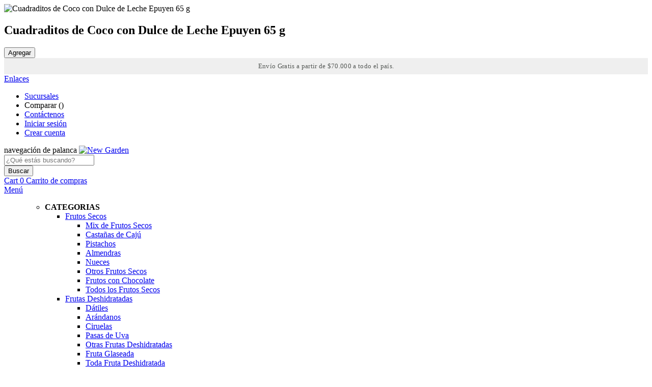

--- FILE ---
content_type: text/html; charset=UTF-8
request_url: https://newgarden.com.ar/cuadraditos-de-coco-con-dulce-de-leche-epuyen-65-g.html
body_size: 25733
content:
<!doctype html>
<html lang="es">
    <head prefix="og: http://ogp.me/ns# fb: http://ogp.me/ns/fb# product: http://ogp.me/ns/product#">
        <script>
    var LOCALE = 'es\u002DAR';
    var BASE_URL = 'https\u003A\u002F\u002Fnewgarden.com.ar\u002F';
    var require = {
        'baseUrl': 'https\u003A\u002F\u002Fcdn.newgarden.com.ar\u002Fstatic\u002Fversion1768865889\u002Ffrontend\u002FConva\u002Fnewgarden\u002Fes_AR'
    };</script>        <meta charset="utf-8"/>
<meta name="title" content="Comprá Cuadraditos de Coco con Dulce de Leche Epuyen 65 g"/>
<meta name="description" content="Comprá por internet y te lo enviamos a tu domicilio a todo el país, Cuadraditos de Coco con Dulce de Leche Epuyen 65 g"/>
<meta name="keywords" content="New Garden Cuadraditos de Coco con Dulce de Leche Epuyen 65 g "/>
<meta name="robots" content="INDEX,FOLLOW"/>
<meta name="viewport" content="width=device-width, initial-scale=1, maximum-scale=1.0, user-scalable=no"/>
<meta name="format-detection" content="telephone=no"/>
<title>Comprá Cuadraditos de Coco con Dulce de Leche Epuyen 65 g</title>
<link  rel="stylesheet" type="text/css"  media="all" href="https://cdn.newgarden.com.ar/static/version1768865889/_cache/merged/a35106015fa0549c067133283967af33.min.css" />
<link  rel="stylesheet" type="text/css"  media="screen and (min-width: 768px)" href="https://cdn.newgarden.com.ar/static/version1768865889/frontend/Conva/newgarden/es_AR/css/styles-l.min.css" />
<link  rel="stylesheet" type="text/css"  media="print" href="https://cdn.newgarden.com.ar/static/version1768865889/frontend/Conva/newgarden/es_AR/css/print.min.css" />
<script  type="text/javascript"  src="https://cdn.newgarden.com.ar/static/version1768865889/frontend/Conva/newgarden/es_AR/requirejs/require.min.js"></script>
<script  type="text/javascript"  src="https://cdn.newgarden.com.ar/static/version1768865889/frontend/Conva/newgarden/es_AR/requirejs-min-resolver.min.js"></script>
<script  type="text/javascript"  src="https://cdn.newgarden.com.ar/static/version1768865889/frontend/Conva/newgarden/es_AR/mage/requirejs/mixins.min.js"></script>
<script  type="text/javascript"  src="https://cdn.newgarden.com.ar/static/version1768865889/frontend/Conva/newgarden/es_AR/requirejs-config.min.js"></script>
<script  type="text/javascript"  rel="preload" as="script" src="https://cdn.newgarden.com.ar/static/version1768865889/frontend/Conva/newgarden/es_AR/Magento_Theme/js/mobile-search.min.js"></script>
<script  type="text/javascript"  rel="preload" as="script" src="https://cdn.newgarden.com.ar/static/version1768865889/frontend/Conva/newgarden/es_AR/Magento_Theme/js/trigger-click-on-hover.min.js"></script>
<link  rel="canonical" href="https://newgarden.com.ar/cuadraditos-de-coco-con-dulce-de-leche-epuyen-65-g.html" />
<link  rel="icon" type="image/x-icon" href="https://cdn.newgarden.com.ar/media/favicon/default/favicon.png" />
<link  rel="shortcut icon" type="image/x-icon" href="https://cdn.newgarden.com.ar/media/favicon/default/favicon.png" />
        <link rel='stylesheet' href="//fonts.googleapis.com/css?family=Open+Sans%3A300%2C300italic%2C400%2C400italic%2C600%2C600italic%2C700%2C700italic%2C800%2C800italic&amp;v1&amp;subset=latin%2Clatin-ext" type="text/css" media="screen"/>
<link href="//fonts.googleapis.com/css?family=Oswald:300,400,500,600,700" rel="stylesheet">
<link href="//fonts.googleapis.com/css?family=Poppins:200,300,400,500,600,700,800" rel="stylesheet">
<link rel="stylesheet" href="//fonts.googleapis.com/css?family=Open+Sans%3A300%2C300italic%2C400%2C400italic%2C600%2C600italic%2C700%2C700italic%2C800%2C800italic&amp;v1&amp;subset=latin%2Clatin-ext" type="text/css" media="screen"/>
    <link rel="stylesheet" type="text/css" media="all" href="https://cdn.newgarden.com.ar/media/porto/web/bootstrap/css/bootstrap.optimized.min.css">
    <link rel="stylesheet" type="text/css" media="all" href="https://cdn.newgarden.com.ar/media/porto/web/css/animate.optimized.css">
<link rel="stylesheet" type="text/css" media="all" href="https://cdn.newgarden.com.ar/media/porto/web/css/header/type1.css">
<link rel="stylesheet" type="text/css" media="all" href="https://cdn.newgarden.com.ar/media/porto/web/css/custom.css">
<link rel="stylesheet" type="text/css" media="all" href="https://cdn.newgarden.com.ar/media/porto/configed_css/design_default.css">
<link rel="stylesheet" type="text/css" media="all" href="https://cdn.newgarden.com.ar/media/porto/configed_css/settings_default.css">
<script type="text/javascript">
var redirect_cart = false;
</script>
<script type="text/javascript">
var portoThemeLoaded = false;
window.addEventListener( 'load', function() {
  portoThemeLoaded = true;
} );
require([
    'jquery',
    'pt_animate'
], function ($) {
  var portoAnimateFn = function(){
    var $wrap = $(document.body);
    if ($.isFunction($.fn.themeAnimate)) {
      $wrap.find('[data-plugin-animate], [data-appear-animation]').each(function() {
        var $this = $(this),
            opts;

        var pluginOptions = $this.data('plugin-options');
        if (pluginOptions) {
          if (typeof pluginOptions == 'string') {
            opts = JSON.parse(pluginOptions.replace(/'/g,'"').replace(';',''));
          } else {
            opts = pluginOptions;
          }
        }
        $this.themeAnimate(opts);
      });
    }
  };
  if (portoThemeLoaded) {
    portoAnimateFn();
  } else {
    $(window).on('load', portoAnimateFn);
  }
    var scrolled = false;
    $(window).scroll(function(){
        if($(window).width()>=992){
            if(160<$(window).scrollTop() && !scrolled){
                $('.page-header:not(.sticky-header)').css("height",$('.page-header:not(.sticky-header)').height()+'px');
                $('.page-header').addClass("sticky-header");
                scrolled = true;
                if($(".page-header").hasClass("type1") || $(".page-header").hasClass("type2") || $(".page-header").hasClass("type6")) {
                  $('.page-header .minicart-wrapper').after('<div class="minicart-place hide"></div>');
                  var minicart = $('.page-header .minicart-wrapper').detach();
                  $('.page-header .navigation').append(minicart);

                                  }
                            }
            if(160>=$(window).scrollTop() && scrolled){
                $('.page-header.sticky-header').css("height",'auto');
                $('.page-header').removeClass("sticky-header");
                scrolled = false;
                if($(".page-header").hasClass("type1") || $(".page-header").hasClass("type2") || $(".page-header").hasClass("type6")) {
                  var minicart;
                  minicart = $('.page-header .navigation .minicart-wrapper').detach();
                  $('.minicart-place').after(minicart);
                  $('.minicart-place').remove();
                  $('.page-header .minicart-wrapper-moved').addClass("minicart-wrapper").removeClass("minicart-wrapper-moved").removeClass("hide");

                                  }
            }
        }
        if($('body').hasClass('mobile-sticky')) {
            if($(window).width()<=991){
                if(130<$(window).scrollTop() && !scrolled){
                  $('.page-header:not(.sticky-header)').css("height",$('.page-header:not(.sticky-header)').height()+'px');
                  $('.page-header').addClass("sticky-header");
                  scrolled = true;
                }
                if(130>=$(window).scrollTop() && scrolled){
                  $('.page-header.sticky-header').css("height",'auto');
                  $('.page-header').removeClass("sticky-header");
                  scrolled = false;
                }
            }
        }
    });
    $(window).resize(function(){
      var b_w = $(window).width();
      if(b_w <= 991){
        if($('.page-header .navigation .minicart-wrapper').length > 0) {
          var minicart;
          minicart = $('.page-header .navigation .minicart-wrapper').detach();
          $('.minicart-place').after(minicart);
          $('.minicart-place').remove();
          $('.page-header .minicart-wrapper-moved').addClass("minicart-wrapper").removeClass("minicart-wrapper-moved").removeClass("hide");
        }
      }
    });
});
</script> 
    <script type="text/x-magento-init">
        {
            "*": {
                "Magento_PageCache/js/form-key-provider": {
                    "isPaginationCacheEnabled":
                        0                }
            }
        }
    </script>

<!--Custom Style-->

<meta property="og:type" content="product" />
<meta property="og:title"
      content="Cuadraditos&#x20;de&#x20;Coco&#x20;con&#x20;Dulce&#x20;de&#x20;Leche&#x20;Epuyen&#x20;65&#x20;g" />
<meta property="og:image"
      content="https://cdn.newgarden.com.ar/media/catalog/product/cache/2c6bb79cdc244165cc50f4324466eb9d/c/u/cuadraditos-de-coco-con-dulce-de-leche-epuyen-65-g.jpg" />
<meta property="og:description"
      content="Cuadradito&#x20;de&#x20;coco&#x20;con&#x20;dulce&#x20;de&#x20;leche." />
<meta property="og:url" content="https://newgarden.com.ar/cuadraditos-de-coco-con-dulce-de-leche-epuyen-65-g.html" />
    <meta property="product:price:amount" content="2500"/>
    <meta property="product:price:currency"
      content="ARS"/>
    </head>
    <body data-container="body"
          data-mage-init='{"loaderAjax": {}, "loader": { "icon": "https://cdn.newgarden.com.ar/static/version1768865889/frontend/Conva/newgarden/es_AR/images/loader-2.gif"}}'
        id="html-body" itemtype="http://schema.org/Product" itemscope="itemscope" class="catalog-product-view product-type-default product-cuadraditos-de-coco-con-dulce-de-leche-epuyen-65-g  layout-1220 wide mobile-sticky page-layout-2columns-right">
        <div class="sticky-product hide ">
    <div class="container">
        <div class="sticky-image">
           <img class="product-image-photo default_image" src="https://cdn.newgarden.com.ar/media/catalog/product/cache/9900181685be25b03408e39db9c80bf1/c/u/cuadraditos-de-coco-con-dulce-de-leche-epuyen-65-g.jpg" alt="Cuadraditos de Coco con Dulce de Leche Epuyen 65 g"/>
        </div>
        <div class="sticky-detail">
            <div class="product-name-area">
                <h2 class="product-name">Cuadraditos de Coco con Dulce de Leche Epuyen 65 g</h2>
                <div class="product-info-price"></div>
            </div>
        </div>
                        <div class="actions box-tocart">
            <button type="button"
                    title="Agregar"
                    class="action primary tocart" id="product-addtocart-button-clone">
                <span>Agregar</span>
            </button>
                    </div>
            </div>
</div>
<script type="text/javascript">
require([
    'jquery'
], function ($) {
    $(window).on('load',function(){
        var p_scrolled = false;
        var offset = $('.product.detailed').length > 0 ? $('.product.detailed').offset().top : '0';
        $(window).scroll(function(){
            if(offset < $(window).scrollTop() && !p_scrolled){
                p_scrolled = true;
                $('.product-info-main .product-info-price > *').each(function(){
                    $(this).parent().append($(this).clone());
                    var tmp = $(this).detach();
                    $('.sticky-product .product-info-price').append(tmp);
                });
                $(".sticky-product").removeClass("hide");
                $("#product-addtocart-button").off("DOMSubtreeModified").on("DOMSubtreeModified",function(){
                    $("#product-addtocart-button-clone").html($(this).html());
                    $("#product-addtocart-button-clone").attr("class",$(this).attr("class"));
                });
            }
            if(offset >= $(window).scrollTop() && p_scrolled){
                p_scrolled = false;
                $('.product-info-main .product-info-price > *').remove();
                $('.sticky-product .product-info-price > *').each(function(){
                    var tmp = $(this).detach();
                    $('.product-info-main .product-info-price').append(tmp);
                });
                $(".sticky-product").addClass("hide");
            }
        });
        $("#product-addtocart-button-clone").click(function(){
            $("#product-addtocart-button").trigger("click");
        });
    });
});
</script>

<script type="text/x-magento-init">
    {
        "*": {
            "Magento_PageBuilder/js/widget-initializer": {
                "config": {"[data-content-type=\"slider\"][data-appearance=\"default\"]":{"Magento_PageBuilder\/js\/content-type\/slider\/appearance\/default\/widget":false},"[data-content-type=\"map\"]":{"Magento_PageBuilder\/js\/content-type\/map\/appearance\/default\/widget":false},"[data-content-type=\"row\"]":{"Magento_PageBuilder\/js\/content-type\/row\/appearance\/default\/widget":false},"[data-content-type=\"tabs\"]":{"Magento_PageBuilder\/js\/content-type\/tabs\/appearance\/default\/widget":false},"[data-content-type=\"slide\"]":{"Magento_PageBuilder\/js\/content-type\/slide\/appearance\/default\/widget":{"buttonSelector":".pagebuilder-slide-button","showOverlay":"hover","dataRole":"slide"}},"[data-content-type=\"banner\"]":{"Magento_PageBuilder\/js\/content-type\/banner\/appearance\/default\/widget":{"buttonSelector":".pagebuilder-banner-button","showOverlay":"hover","dataRole":"banner"}},"[data-content-type=\"buttons\"]":{"Magento_PageBuilder\/js\/content-type\/buttons\/appearance\/inline\/widget":false},"[data-content-type=\"products\"][data-appearance=\"carousel\"]":{"Magento_PageBuilder\/js\/content-type\/products\/appearance\/carousel\/widget":false},"[data-content-type=\"filterproducts\"][data-appearance=\"owlcarousel\"]":{"Smartwave_Filterproducts\/js\/content-type\/filterproducts\/appearance\/carousel\/widget":false}},
                "breakpoints": {"desktop":{"label":"Desktop","stage":true,"default":true,"class":"desktop-switcher","icon":"Magento_PageBuilder::css\/images\/switcher\/switcher-desktop.svg","conditions":{"min-width":"1024px"},"options":{"products":{"default":{"slidesToShow":"5"}}}},"tablet":{"conditions":{"max-width":"1024px","min-width":"768px"},"options":{"products":{"default":{"slidesToShow":"4"},"continuous":{"slidesToShow":"3"}}}},"mobile":{"label":"Mobile","stage":true,"class":"mobile-switcher","icon":"Magento_PageBuilder::css\/images\/switcher\/switcher-mobile.svg","media":"only screen and (max-width: 768px)","conditions":{"max-width":"768px","min-width":"640px"},"options":{"products":{"default":{"slidesToShow":"3"}}}},"mobile-small":{"conditions":{"max-width":"640px"},"options":{"products":{"default":{"slidesToShow":"2"},"continuous":{"slidesToShow":"1"}}}}}            }
        }
    }
</script>

<div class="cookie-status-message" id="cookie-status">
    The store will not work correctly when cookies are disabled.</div>
<script type="text&#x2F;javascript">document.querySelector("#cookie-status").style.display = "none";</script>
<script type="text/x-magento-init">
    {
        "*": {
            "cookieStatus": {}
        }
    }
</script>

<script type="text/x-magento-init">
    {
        "*": {
            "mage/cookies": {
                "expires": null,
                "path": "\u002F",
                "domain": ".newgarden.com.ar",
                "secure": true,
                "lifetime": "3024000"
            }
        }
    }
</script>
    <noscript>
        <div class="message global noscript">
            <div class="content">
                <p>
                    <strong>Parece que JavaScript está deshabilitado en su navegador.</strong>
                    <span>
                        Para la mejor experiencia en nuestro sitio web, asegúrese de activar Javascript en su navegador.                    </span>
                </p>
            </div>
        </div>
    </noscript>

<script>
    window.cookiesConfig = window.cookiesConfig || {};
    window.cookiesConfig.secure = true;
</script><script>    require.config({
        map: {
            '*': {
                wysiwygAdapter: 'mage/adminhtml/wysiwyg/tiny_mce/tinymceAdapter'
            }
        }
    });</script><script>    require.config({
        paths: {
            googleMaps: 'https\u003A\u002F\u002Fmaps.googleapis.com\u002Fmaps\u002Fapi\u002Fjs\u003Fv\u003D3\u0026key\u003D'
        },
        config: {
            'Magento_PageBuilder/js/utils/map': {
                style: '',
            },
            'Magento_PageBuilder/js/content-type/map/preview': {
                apiKey: '',
                apiKeyErrorMessage: 'You\u0020must\u0020provide\u0020a\u0020valid\u0020\u003Ca\u0020href\u003D\u0027https\u003A\u002F\u002Fnewgarden.com.ar\u002Fadminhtml\u002Fsystem_config\u002Fedit\u002Fsection\u002Fcms\u002F\u0023cms_pagebuilder\u0027\u0020target\u003D\u0027_blank\u0027\u003EGoogle\u0020Maps\u0020API\u0020key\u003C\u002Fa\u003E\u0020to\u0020use\u0020a\u0020map.'
            },
            'Magento_PageBuilder/js/form/element/map': {
                apiKey: '',
                apiKeyErrorMessage: 'You\u0020must\u0020provide\u0020a\u0020valid\u0020\u003Ca\u0020href\u003D\u0027https\u003A\u002F\u002Fnewgarden.com.ar\u002Fadminhtml\u002Fsystem_config\u002Fedit\u002Fsection\u002Fcms\u002F\u0023cms_pagebuilder\u0027\u0020target\u003D\u0027_blank\u0027\u003EGoogle\u0020Maps\u0020API\u0020key\u003C\u002Fa\u003E\u0020to\u0020use\u0020a\u0020map.'
            },
        }
    });</script><script>
    require.config({
        shim: {
            'Magento_PageBuilder/js/utils/map': {
                deps: ['googleMaps']
            }
        }
    });</script><style>
#href-download-app{
   display:none;
}
#install-app {
    width:100%;
    right: 0;
    position: fixed;
    top:0;
    z-index: 900;
    color:#ffffff;
    background-color:rgb(186, 0, 47);
    font-family: Verdana, Arial, sans-serif;
    font-size:12px;
    border-top:1px solid #e8ecf1;
    z-index: 99999;
}
.close-install-app {
    display:block;
    width:20px;
    height:40px;
    font-family: Helvetica, Arial, Verdana, sans-serif;
    font-weight: normal;
    font-size:14px;
    text-align:center;
    cursor:pointer !important;
    font-weight:bold;
    color:#666;
    float: right;
    margin-top:15px;
}
.img-app {
    max-height: 60px;
    width:57px;

    -webkit-border-radius: 8px;
    -moz-border-radius: 8px;
    border-radius: 8px;
}
.img-app, .content-app {
    float:left;
}
.fab-app {
    color:#ba002f;
    font-size:11px;
}
.name-app, .title-app, .fab-app {
    margin-left:70px;
    padding:1px 0;
}
.title-app {
    color: #ffffff;
    height: 55px;
    display:flex;
    align-items:center;
}
.name-app {
    font-weight:bold;
    margin-top:2px;
    overflow:hidden;
    height: 16px;
}
/*.content-app {*/
    /*margin-top:8px;*/
    /*margin-right: 34px;*/
    /*margin-left: 30px;*/
    /*position:absolute;*/
/*}*/
.view-install-app {
    color:blue;
    line-height:25px;
    margin-top:23px;
    text-transform:uppercase;
    position:absolute;
    right:5px;
}
@media screen and (max-width: 350px){
    .title-app {
        overflow: auto; max-height: 28px;
    }
}
</style>
<div class="notice global site app">
    <div class="content">
        <a href="http://reskyt.com/app/newgarden" class="href-download-app" id="href-download-app">
            <div id="install-app">
                <span class="close-install-app"><span>x</span></span>
                <div class="content-app">
                    <img class="img-app" src="https://cdn.newgarden.com.ar/media/new-garden-icono-app-468404-251007152600.png" alt="New Garden">
<!--                    <div class="name-app">New Garden</div>-->
                    <div class="title-app">Descargá la nueva App de New Garden<span id="platform-app"></span></div>
                </div>
            </div>
        </a>
    </div>
</div>


<script type="text/javascript">
    require(['jquery'], function($) {

        function getCookie(cname) {
            var name = cname + "=";
            var decodedCookie = decodeURIComponent(document.cookie);
            var ca = decodedCookie.split(';');
            for(var i = 0; i <ca.length; i++) {
                var c = ca[i];
                while (c.charAt(0) == ' ') {
                    c = c.substring(1);
                }
                if (c.indexOf(name) == 0) {
                    return c.substring(name.length, c.length);
                }
            }
            return "";
        }

        function setCookie(cname, cvalue, exdays) {
            var d = new Date();
            d.setTime(d.getTime() + (exdays*24*60*60*1000));
            var expires = "expires="+ d.toUTCString();
            document.cookie = cname + "=" + cvalue + ";" + expires + ";path=/"; /*Añadir ;SameSite=None;Secure en caso de que la cookie tenga que ser accesible entre iFrame*/
        }

        url = window.location.href;
        if ( url.indexOf("customapp=") != -1 ) {
            setCookie("is_app_install_bar", 1, 365);
        }


        if ((/Android/i.test(navigator.userAgent)) || (/iPhone|iPad|iPod/i.test(navigator.userAgent))  || (/IEMobile/i.test(navigator.userAgent))) {
            isMobile = true;
        } else {
            isMobile = false;
        }


        if (isMobile && !getCookie("is_app_install_bar") && document.getElementById("href-download-app") && !getCookie("reskyt-install-app")) {
            $('#href-download-app').show();
        } else {
            $('#href-download-app').hide();
        }

        $('.close-install-app').on('click', function(e) {
            e.preventDefault();       // Previene el comportamiento default
            e.stopPropagation();     // Evita que el click llegue al <a>

            $('#install-app').hide(); // Oculta el banner
            // O guarda en localStorage que lo cerró:
            // localStorage.setItem('app-banner-closed', 'true');
            dias_expire = 7; /*Dias que queremos que pasen hasta que se vuelva a mostrar la barra*/
            setCookie("reskyt-install-app", 1, dias_expire);

            return false;
        });
    });

</script>
<script type="text/javascript">
require([
    'jquery',
    'themeSticky'
], function ($) {
  if(!$("body").hasClass("page-layout-1column") && !$("body").hasClass("account")) {
    $(".sidebar.sidebar-main .sidebar-content").themeSticky({
      autoInit: true,
      minWidth: 992,
      containerSelector: '.page-main .columns',
      autoFit: true,
      paddingOffsetBottom: 10,
      paddingOffsetTop: 10
    });
  }
});
</script>
<script type="text/javascript">
require([
    'jquery'
], function ($) {
    $(document).ready(function(){
        if(!($("body").hasClass("product-type-default") || $("body").hasClass("product-type-carousel") || $("body").hasClass("product-type-fullwidth") || $("body").hasClass("product-type-grid") || $("body").hasClass("product-type-sticky-right") || $("body").hasClass("product-type-wide-grid"))) {
                    }
        });
});
</script>
<div class="page-wrapper"><div class="porto-block-html-top">
  <div class="background-color-primary text-color-primary d-none">
    <div data-content-type="html" data-appearance="default" data-element="main" data-decoded="true"><div class="page-wrapper" style="background-color: #efefef;">
<div class="porto-block-html-top">

<div class="porto-icon none" style="color: #545855; font-size: 13px; display: inline-block; padding: 6px;">
<i class="porto-icon-shipping"></i> Envío Gratis a partir de $70.000 a todo el país.</div>

</div>
</div>



<style>
.porto-block-html-top {
    font-weight: 500;
    font-size: 13px;
    line-height: 20px;
    letter-spacing: .025em;
    overflow: hidden;
text-align: center;
}
.porto-block-html-top a {
    text-transform: uppercase;
    display: inline-block;
    padding: .4rem .5rem;
    font-size: .625rem;
    font-weight: 700;
    background: #151719;
    color: #fff;
    text-decoration: none;
    text-align: center;
}
.porto-block-html-top small {
    font-size: .8461em;
    font-weight: 400;
    opacity: .5;
}

.porto-block-html-top .mfp-close {

    color: #fff;
}
</style>
</div>  </div>
</div>
<script type="text/javascript">
  require([
      'jquery'
  ], function ($) {
      $('.porto-block-html-top > div').removeClass('d-none').append('<button class="mfp-close">×</button>');
      $('body').on('click', '.porto-block-html-top .mfp-close', function() {
        $(this).parent().fadeOut();
      });
  });
</script>
<header class="page-header type1" >
  <div class="main-panel-top">
      <div class="container">
          <div class="main-panel-inner">
              <div class="panel wrapper">
                <div class="header-left">
                  <div class="panel header">
                                                              </div>
                </div>
                <div class="header-right">
                  <div class="panel header show-icon-tablet">
                    <div class="top-links-icon">
                      <a href="javascript:;">Enlaces</a>
                    </div>
                    <ul class="header links">        <script type="text/x-magento-init">
        {
            "*": {
                "Magento_Ui/js/core/app": {
                    "components": {
                        "customer": {
                            "component": "Magento_Customer/js/view/customer"
                        }
                    }
                }
            }
        }
        </script>
        <li class="nav item"><a href="https://newgarden.com.ar/sucursales/">Sucursales</a></li><li class="item link compare hide" data-bind="scope: 'compareProducts'" data-role="compare-products-link">
    <a class="action compare" title="Comparar artículos"
       data-bind="attr: {'href': compareProducts().listUrl}, css: {'': !compareProducts().count}"
    >
    	<em class="porto-icon-chart hidden-xs"></em>
        Comparar        (<span class="counter qty" data-bind="text: compareProducts().countCaption"></span>)
    </a>
</li>
<script type="text/x-magento-init">
{"[data-role=compare-products-link]": {"Magento_Ui/js/core/app": {"components":{"compareProducts":{"component":"Magento_Catalog\/js\/view\/compare-products"}}}}}
</script>
<li><a href="https://newgarden.com.ar/contact">Contáctenos</a></li><li class="link authorization-link login-link"
    data-label="o">
    <a href="https://newgarden.com.ar/customer/account/login/referer/aHR0cHM6Ly9uZXdnYXJkZW4uY29tLmFyL2N1YWRyYWRpdG9zLWRlLWNvY28tY29uLWR1bGNlLWRlLWxlY2hlLWVwdXllbi02NS1nLmh0bWw~/"        >Iniciar sesión</a>
</li>
<li><a href="https://newgarden.com.ar/customer/account/create/" id="id96S0LxYl" >Crear cuenta</a></li></ul>                  </div>
                                  </div>
              </div>
          </div>
      </div>
  </div>
  <div class="header-main">
    <div class="header content header-row">
      <div class="header-left">
        <span data-action="toggle-nav" class="action nav-toggle"><span>navegación de palanca</span></span>
            <a class="logo" href="https://newgarden.com.ar/" title="New Garden">
        <img src="https://cdn.newgarden.com.ar/media/logo/default/new-garden-web-220.png"
             alt="New Garden"
             width="220"             height="67"        />
    </a>
      </div>
      <div class="header-center">
        <div class="search-area show-icon-tablet">
          <a href="javascript:void(0);" class="search-toggle-icon"><span><i class="porto-icon-magnifier"></i></span></a>
          <div class="block block-search">
    <div class="block block-content">
        <form class="form minisearch" id="search_mini_form" action="https://newgarden.com.ar/catalogsearch/result/" method="get">
            <div class="field search">
                <div class="control">
                    <input id="search"
                           data-mage-init='{"quickSearch":{
                                "formSelector":"#search_mini_form",
                                "url":"https://newgarden.com.ar/search/ajax/suggest/",
                                "destinationSelector":"#search_autocomplete",
                                "responseFieldElements":"dl [role=option]"}
                           }'
                           type="text"
                           name="q"
                           value=""
                           placeholder="¿Qué estás buscando?"
                           class="input-text"
                           maxlength="128"
                           role="combobox"
                           aria-haspopup="false"
                           aria-autocomplete="both"
                           autocomplete="off"/>
                    <div id="search_autocomplete" class="search-autocomplete"></div>
                                    </div>
            </div>
            <div class="actions">
                <button type="submit"
                        title="Buscar"
                        class="action search">
                    <span>Buscar</span>
                </button>
            </div>
        </form>
    </div>
</div>
        </div>
      </div>
      <div class="header-right">
        <div class="header-contact">
          <div class="custom-block"></div>          <a href="https://newgarden.com.ar/customer/account/" class="my-account m-l-xs mr-1 mr-lg-2" title="My Account"><i class="porto-icon-user-2"></i></a>
          <a href="https://newgarden.com.ar/wishlist" class="wishlist mr-1 mr-lg-2 pr-lg-1" title="Wishlist"><i class="porto-icon-wishlist-2"></i></a>
        </div>
        
<div data-block="minicart" class="minicart-wrapper cart-design-2">
    <a class="action showcart" href="https://newgarden.com.ar/checkout/cart/"
       data-bind="scope: 'minicart_content'">
       <i class="minicart-icon porto-icon-shopping-cart"></i>
        <span class="text">Cart</span>
        <span class="counter qty empty"
              data-bind="css: { empty: !!getCartParam('summary_count') == false }, blockLoader: isLoading">
            <span class="counter-number">
            <!-- ko if: getCartParam('summary_count') --><!-- ko text: getCartParam('summary_count') --><!-- /ko --><!-- /ko -->
            <!-- ko ifnot: getCartParam('summary_count') -->0<!-- /ko -->
            </span>
            <span class="counter-label">
                <!-- ko i18n: 'items' --><!-- /ko -->
            </span>
        </span>
    </a>
    <a class="showcart action-subtotal d-none" href="https://newgarden.com.ar/checkout/cart/"
       data-bind="scope: 'minicart_content'">
        <span class="cart-subtotal">
          Carrito de compras          <span class="cart-price">
            <span class="amount" data-bind="html: getCartParam('subtotal')">
              <!-- ko if: !getCartParam('subtotal') -->
                  <!-- ko i18n: '€ 0.00' --><!-- /ko -->
              <!-- /ko -->
            </span>
          </span>
        </span>
    </a>
            <div class="block block-minicart empty"
             data-role="dropdownDialog"
             data-mage-init='{"dropdownDialog":{
                "appendTo":"[data-block=minicart]",
                "triggerTarget":".showcart",
                "timeout": "2000",
                "closeOnMouseLeave": false,
                "closeOnEscape": true,
                "triggerClass":"active",
                "parentClass":"active",
                "buttons":[]}}'>
            <div id="minicart-content-wrapper" data-bind="scope: 'minicart_content'">
                <!-- ko template: getTemplate() --><!-- /ko -->
            </div>
        </div>
        <script>window.checkout = {"shoppingCartUrl":"https:\/\/newgarden.com.ar\/checkout\/cart\/","checkoutUrl":"https:\/\/newgarden.com.ar\/checkout\/","updateItemQtyUrl":"https:\/\/newgarden.com.ar\/checkout\/sidebar\/updateItemQty\/","removeItemUrl":"https:\/\/newgarden.com.ar\/checkout\/sidebar\/removeItem\/","imageTemplate":"Magento_Catalog\/product\/image_with_borders","baseUrl":"https:\/\/newgarden.com.ar\/","minicartMaxItemsVisible":10,"websiteId":"1","maxItemsToDisplay":10,"storeId":"1","storeGroupId":"1","customerLoginUrl":"https:\/\/newgarden.com.ar\/customer\/account\/login\/referer\/aHR0cHM6Ly9uZXdnYXJkZW4uY29tLmFyL2N1YWRyYWRpdG9zLWRlLWNvY28tY29uLWR1bGNlLWRlLWxlY2hlLWVwdXllbi02NS1nLmh0bWw~\/","isRedirectRequired":false,"autocomplete":"on","freeShippingAmount":"70.000","captcha":{"user_login":{"isCaseSensitive":false,"imageHeight":50,"imageSrc":"","refreshUrl":"https:\/\/newgarden.com.ar\/captcha\/refresh\/","isRequired":false,"timestamp":1769093127}}}</script>    <script type="text/x-magento-init">
    {
        "[data-block='minicart']": {
            "Magento_Ui/js/core/app": {"components":{"minicart_content":{"children":{"subtotal.container":{"children":{"subtotal":{"children":{"subtotal.totals":{"config":{"display_cart_subtotal_incl_tax":1,"display_cart_subtotal_excl_tax":0,"template":"Magento_Tax\/checkout\/minicart\/subtotal\/totals"},"children":{"subtotal.totals.msrp":{"component":"Magento_Msrp\/js\/view\/checkout\/minicart\/subtotal\/totals","config":{"displayArea":"minicart-subtotal-hidden","template":"Magento_Msrp\/checkout\/minicart\/subtotal\/totals"}}},"component":"Magento_Tax\/js\/view\/checkout\/minicart\/subtotal\/totals"}},"component":"uiComponent","config":{"template":"Magento_Checkout\/minicart\/subtotal"}}},"component":"uiComponent","config":{"displayArea":"subtotalContainer"}},"item.renderer":{"component":"Magento_Checkout\/js\/view\/cart-item-renderer","config":{"displayArea":"defaultRenderer","template":"Magento_Checkout\/minicart\/item\/default"},"children":{"item.image":{"component":"Magento_Catalog\/js\/view\/image","config":{"template":"Magento_Catalog\/product\/image","displayArea":"itemImage"}},"checkout.cart.item.price.sidebar":{"component":"uiComponent","config":{"template":"Magento_Checkout\/minicart\/item\/price","displayArea":"priceSidebar"}}}},"extra_info":{"component":"uiComponent","config":{"displayArea":"extraInfo"}},"promotion":{"component":"uiComponent","config":{"displayArea":"promotion"}}},"config":{"itemRenderer":{"default":"defaultRenderer","simple":"defaultRenderer","virtual":"defaultRenderer"},"template":"Magento_Checkout\/minicart\/content"},"component":"Magento_Checkout\/js\/view\/minicart"}},"types":[]}        },
        "*": {
            "Magento_Ui/js/block-loader": "https://cdn.newgarden.com.ar/static/version1768865889/frontend/Conva/newgarden/es_AR/images/loader-1.gif"
        }
    }
    </script>
    </div>
      </div>
    </div>
  </div>
      <div class="sections nav-sections">
                <div class="section-items nav-sections-items"
             data-mage-init='{"tabs":{"openedState":"active"}}'>
                                            <div class="section-item-title nav-sections-item-title"
                     data-role="collapsible">
                    <a class="nav-sections-item-switch"
                       data-toggle="switch" href="#store.menu">
                        Menú                    </a>
                </div>
                <div class="section-item-content nav-sections-item-content"
                     id="store.menu"
                     data-role="content">
                    
<nav class="navigation sw-megamenu " role="navigation">
    <ul>
        <div data-content-type="html" data-appearance="default" data-element="main" data-decoded="true"><ul>
	<li class="ui-menu-item level0 classic parent">
		<div class="open-children-toggle">
		</div>
		<a  class="level-top" title="Categorias" style="font-weight: 600;">
			<em class="menu-thumb-icon porto-icon-menu"></em>
			<span>CATEGORIAS</span>
		</a>
		<div class="level0 submenu" style="left: 0px; right: auto;">
			<div class="row">
				<ul class="subchildmenu">
					<li class="ui-menu-item level1 parent ">
						<div class="open-children-toggle">
						</div>
						<a href="https://newgarden.com.ar/frutos-secos.html/" title="Frutos Secos"><span>Frutos Secos</span></a>
						<ul class="subchildmenu " style="left: 100%; right: auto;">
								<li class="ui-menu-item level2 ">
									<a href="https://newgarden.com.ar/frutos-secos/mix-de-frutas.html/" title="Mix de Frutos Secos"><span>Mix de Frutos Secos</span></a>
								</li>
								<li class="ui-menu-item level2 ">
									<a href="https://newgarden.com.ar/frutos-secos/casta-a-de-caju.html/" title="Castanas de Caju"><span>Castañas de Cajú</span>
									</a>
								</li>
								<li class="ui-menu-item level2 ">
									<a href="https://newgarden.com.ar/frutos-secos/pistacho.html/" title="Pistachos"><span>Pistachos</span>
									</a>
								</li>
								<li class="ui-menu-item level2 ">
									<a href="https://newgarden.com.ar/frutos-secos/almendra.html/" title="Almendras"><span>Almendras</span></a>
								</li>
								<li class="ui-menu-item level2 ">
									<a href="https://newgarden.com.ar/frutos-secos/nuez.html/" title="Nueces"><span>Nueces</span></a>
								</li>
								<li class="ui-menu-item level2 ">
									<a href="https://newgarden.com.ar/frutos-secos/mani.html/" title="Otros Frutos Secos"><span>Otros Frutos Secos</span></a>
								</li>
								<li class="ui-menu-item level2 ">
									<a href="https://newgarden.com.ar/frutos-secos/fruta-con-chocolate.html/" title="Frutos con Chocolate"><span>Frutos con Chocolate</span></a>
								</li>
                                                                <li class="ui-menu-item level2 ">
									<a href="https://newgarden.com.ar/frutos-secos.html/" title="Frutos Secos"><span>Todos los Frutos Secos</span></a>
								</li>
						</ul>
					</li>

					<li class="ui-menu-item level1 parent">
                                                                 <div class="open-children-toggle">
						                 </div>								
                                                                <a href="https://newgarden.com.ar/fruta-desecada.html/" title="Frutas Deshidratadas"><span>Frutas Deshidratadas</span></a>
                                                                <ul class="subchildmenu " style="left: 100%; right: auto;">
								<li class="ui-menu-item level2 ">
									<a href="https://newgarden.com.ar/fruta-desecada/datil.html/" title="Dátil"><span>Dátiles</span></a>
								</li>
                                                                <li class="ui-menu-item level2 ">
									<a href="https://newgarden.com.ar/fruta-desecada/arandanos.html/" title="Arándanos"><span>Arándanos</span></a>
								</li>
								<li class="ui-menu-item level2 ">
									<a href="https://newgarden.com.ar/fruta-desecada/ciruelas.html/" title="Ciruelas"><span>Ciruelas</span>
									</a>
								</li>
								<li class="ui-menu-item level2 ">
									<a href="https://newgarden.com.ar/fruta-desecada/pasa-de-uva.html/" title="Pasas de Uva"><span>Pasas de Uva</span>
									</a>
								</li>
								<li class="ui-menu-item level2 ">
									<a href="https://newgarden.com.ar/fruta-desecada/otros.html/" title="Otras Frutas Deshidratadas"><span>Otras Frutas Deshidratadas</span></a>
								</li>
								<li class="ui-menu-item level2 ">
									<a href="https://newgarden.com.ar/fruta-desecada/fruta-glaceada.html/" title="Fruta Glaseada"><span>Fruta Glaseada</span></a>
								</li>
                                                                <li class="ui-menu-item level2 ">
									<a href="https://newgarden.com.ar/fruta-desecada.html/" title="Fruta Deshidratada"><span>Toda Fruta Deshidratada</span></a>
								</li>
								
						                </ul>
					</li>
					<li class="ui-menu-item level1">
								<a href="https://newgarden.com.ar/especias.html/" title="Especias"><span>Especias</span></a>
					</li>
					<li class="ui-menu-item level1 parent">
                                                        <div class="open-children-toggle">
						         </div>
							<a href="https://newgarden.com.ar/tes-e-infusiones.html/" title="Tes e Infusiones"><span>Tés e Infusiones</span></a>
                                                        <ul class="subchildmenu " style="left: 100%; right: auto;">
								<li class="ui-menu-item level2 ">
									<a href="https://newgarden.com.ar/tes-e-infusiones/dilmah-tea.html/" title="Dilmah Tea"><span>Dilmah Tea</span></a>
								</li>
								<li class="ui-menu-item level2 ">
									<a href="https://newgarden.com.ar/tes-e-infusiones/hebras.html/" title="Tes En Hebras"><span>En Hebras</span>
									</a>
								</li>
								<li class="ui-menu-item level2 ">
									<a href="https://newgarden.com.ar/tes-e-infusiones/saquitos.html/" title="Tes En Saquitos"><span>En Saquitos</span>
									</a>
								</li>
								<li class="ui-menu-item level2 ">
									<a href="https://newgarden.com.ar/tes-e-infusiones/cafe.html/" title="Cafe Premium"><span>Café Premium</span></a>
								</li>
								<li class="ui-menu-item level2 ">
									<a href="https://newgarden.com.ar/tes-e-infusiones/yerbas.html/" title="Yerba"><span>Yerbas</span></a>
								</li>
 	                                                        </ul>
					</li>
					<li class="ui-menu-item level1 parent ">
						<div class="open-children-toggle">
						</div>
						<a href="https://newgarden.com.ar/almacen.html/" title="Frutos Secos"><span>Almacén</span></a>
						<ul class="subchildmenu " style="left: 100%; right: auto;">
								<li class="ui-menu-item level2 ">
									<a href="https://newgarden.com.ar/almacen/conservas.html/" title="Conservas"><span>Conservas</span></a>
								</li>
								<li class="ui-menu-item level2 ">
									<a href="https://newgarden.com.ar/almacen/salsas-y-aderezos.html/" title="Salsas y Aderezos"><span>Salsa y Aderezos</span>
									</a>
								</li>
								<li class="ui-menu-item level2 ">
									<a href="https://newgarden.com.ar/almacen/harinas.html/" title="Harinas y Premezclas"><span>Harinas y Premezclas</span>
									</a>
								</li>
								<li class="ui-menu-item level2 ">
									<a href="https://newgarden.com.ar/almacen/dips-untables.html/" title="Dips Untables"><span>Dips Untables</span></a>
								</li>
								<li class="ui-menu-item level2 ">
									<a href="https://newgarden.com.ar/almacen/mermeladas-y-dulces.html/" title="Mermeladas y Dulces"><span>Mermeladas y Dulces</span></a>
								</li>
								<li class="ui-menu-item level2 ">
									<a href="https://newgarden.com.ar/almacen/leches-y-bebidas-vegetales.html/" title="Leches y Bebidas Vegetales"><span>Leches y Bebidas Vegetales</span></a>
								</li>
                                                                <li class="ui-menu-item level2 ">
									<a href="https://newgarden.com.ar/almacen/endulzantes.html/" title="endulzantes"><span>Endulzantes</span></a>
								</li>
                                                                <li class="ui-menu-item level2 ">
									<a href="https://newgarden.com.ar/almacen/panes-y-galletitas.html/" title="Panes y Galletitas"><span>Panes y Galletitas</span></a>
								</li> 
                                                                <li class="ui-menu-item level2 ">
									<a href="https://newgarden.com.ar/almacen/fideos.html/" title="Fideos"><span>Fideos</span></a>
								</li>
                                                                <li class="ui-menu-item level2 ">
									<a href="https://newgarden.com.ar/almacen/barritas-y-alfajores.html/" title="Barritas y Alfajores"><span>Barritas y Alfajores</span></a>
								</li> 
                                                                <li class="ui-menu-item level2 ">
									<a href="https://newgarden.com.ar/vinos.html/" title="Vinos"><span>Vinos</span></a>
								</li> 
                                                                </li> 
                                                                <li class="ui-menu-item level2 ">
									<a href="https://newgarden.com.ar/almacen.html/" title="Almacen"><span>Todo Almacen</span></a>
								</li> 


						</ul>
					</li>
					<li class="ui-menu-item level1">
							<a href="https://newgarden.com.ar/otros/suplementos.html/" title="Suplementos"><span>Suplementos</span></a>
					</li>
					<li class="ui-menu-item level1">
							<a href="https://newgarden.com.ar/otros/reposteria.html/" title="Reposteria"><span>Repostería</span></a>
					</li>
					
					<li class="ui-menu-item level1">
							<a href="https://newgarden.com.ar/cereales-legumbres/arroces.html/" title="Arroces"><span>Arroces</span>
						</a>
					</li>
					 <li class="ui-menu-item level1">
							<a href="https://newgarden.com.ar/otros/cereales.html/" title="Cereales y Legumbres"><span>Cereales y Legumbres</span></a>
					</li>
					<li class="ui-menu-item level1">
								<a href="https://newgarden.com.ar/almacen/aceites.html/" title="Aceites"><span>Aceites</span></a>
					</li>
					<li class="ui-menu-item level1">
							<a href="https://newgarden.com.ar/otros/semillas.html/" title="Semillas"><span>Semillas</span></a>
					</li>
					<li class="ui-menu-item level1 parent">
                                                        <div class="open-children-toggle">
						         </div>
							<a href="https://newgarden.com.ar/otros/cosmetica.html/" title="Cosmetica Natural"><span>Cosmética Natural</span></a>
                                                        <ul class="subchildmenu " style="left: 100%; right: auto;">
								<li class="ui-menu-item level2 ">
									<a href="https://newgarden.com.ar/otros/cosmetica/cuidado-facial.html/" title="Facial"><span>Facial</span></a>
								</li>
								<li class="ui-menu-item level2 ">
									<a href="https://newgarden.com.ar/cosmetica/cuidado-corporal.html/" title="Corporal"><span>Corporal</span>
									</a>
								</li>
								<li class="ui-menu-item level2 ">
									<a href="https://newgarden.com.ar/cosmetica/cuidado-del-cabello.html/" title="Cabellos"><span>Cabello</span>
									</a>
								</li>
								<li class="ui-menu-item level2 ">
									<a href="https://newgarden.com.ar/cosmetica/cuidado-oral.html/" title="Cuidado Oral"><span>Cuidado Oral</span></a>
								</li>
								<li class="ui-menu-item level2 ">
									<a href="https://newgarden.com.ar/cosmetica/desodorantes.html/" title="Desodorantes"><span>Desodorantes</span></a>
								</li>
                                                                <li class="ui-menu-item level2 ">
									<a href="https://newgarden.com.ar/cosmetica/cuidados-infantiles.html/" title="Bebes y Niños"><span>Bebes y Niños</span></a>
								</li>
								<li class="ui-menu-item level2 ">
									<a href="https://newgarden.com.ar/cosmetica/aceites-esenciales.html/" title="Aceites Esenciales"><span>Aceites Esenciales</span></a>
								</li>
 	                                                        </ul>
					</li>




					<li class="ui-menu-item level1">
							<a href="https://newgarden.com.ar/frutos-secos/fruta-con-chocolate.html/" title="Frutos con Chocolate"><span>Frutos con Chocolate</span></a>
					</li>
					<li class="ui-menu-item level1">
							<a href="https://newgarden.com.ar/desayuno.html/" title="Desayuno"><span>Desayuno</span></a>
					</li>
                                        <li class="ui-menu-item level1">
							<a href="https://newgarden.com.ar/almacen/vinos.html/" title="Vinos"><span>Vinos</span></a>
					</li>  
				</ul>
			</div>
		</div>
	</li>
</ul></div><li class="ui-menu-item level0 classic parent "><div class="open-children-toggle"></div><a href="https://newgarden.com.ar/navidad.html" class="level-top" title="Fiestas"><em class="menu-thumb-icon porto-icon-gift"></em><span>Fiestas</span><span class="cat-label cat-label-label1">Nuevo</span></a><div class="level0 submenu"><div class="row"><ul class="subchildmenu "><li class="ui-menu-item level1 "><a href="https://newgarden.com.ar/navidad/turrones.html" title="Turrones"><span>Turrones</span></a></li><li class="ui-menu-item level1 "><a href="https://newgarden.com.ar/navidad/fruta-con-chocolate.html" title="Fruta con Chocolate"><span>Fruta con Chocolate</span></a></li><li class="ui-menu-item level1 "><a href="https://newgarden.com.ar/navidad/cajas-navidenas.html" title="Cajas y Bandejas Navideñas"><span>Cajas y Bandejas Navideñas</span></a></li><li class="ui-menu-item level1 "><a href="https://newgarden.com.ar/navidad/pan-dulce.html" title="Pan Dulce"><span>Pan Dulce</span></a></li><li class="ui-menu-item level1 "><a href="https://newgarden.com.ar/navidad/navidad-sin-tacc.html" title="Sin Gluten"><span>Sin Gluten</span></a></li><li class="ui-menu-item level1 "><a href="https://newgarden.com.ar/navidad/prepara-tu-pan-dulce.html" title="Prepará tu Pan Dulce"><span>Prepará tu Pan Dulce</span></a></li><li class="ui-menu-item level1 "><a href="https://newgarden.com.ar/navidad/mesa-dulce.html" title="Mesa Dulce"><span>Mesa Dulce</span></a></li><li class="ui-menu-item level1 "><a href="https://newgarden.com.ar/navidad/alacena-navidena.html" title="Alacena Navideña"><span>Alacena Navideña</span></a></li><li class="ui-menu-item level1 "><a href="https://newgarden.com.ar/navidad/picada-navidena.html" title="Picada Navideña"><span>Picada Navideña</span></a></li><li class="ui-menu-item level1 "><a href="https://newgarden.com.ar/navidad/sin-azucar-agregada.html" title="Sin azúcar agregada"><span>Sin azúcar agregada</span></a></li><li class="ui-menu-item level1 "><a href="https://newgarden.com.ar/navidad/frutas-secas.html" title="Frutos Secos"><span>Frutos Secos</span></a></li><li class="ui-menu-item level1 "><a href="https://newgarden.com.ar/navidad/fruta-desecada.html" title="Fruta Desecada"><span>Fruta Desecada</span></a></li></ul></div></div></li><li class="ui-menu-item level0 classic parent "><div class="open-children-toggle"></div><a href="https://newgarden.com.ar/frutos-secos.html" class="level-top" title="Frutos Secos"><span>Frutos Secos</span></a><div class="level0 submenu"><div class="row"><ul class="subchildmenu "><li class="ui-menu-item level1 parent "><div class="open-children-toggle"></div><a href="https://newgarden.com.ar/frutos-secos/mix-de-frutas.html" title="Mix de Frutos"><span>Mix de Frutos</span></a><ul class="subchildmenu "><li class="ui-menu-item level2 "><a href="https://newgarden.com.ar/frutos-secos/mix-de-frutas/sin-pasa.html" title="Sin Pasas"><span>Sin Pasas</span></a></li><li class="ui-menu-item level2 "><a href="https://newgarden.com.ar/frutos-secos/mix-de-frutas/sin-mani.html" title="Sin Maní"><span>Sin Maní</span></a></li><li class="ui-menu-item level2 "><a href="https://newgarden.com.ar/frutos-secos/mix-de-frutas/con-sal.html" title="Con Sal"><span>Con Sal</span></a></li><li class="ui-menu-item level2 "><a href="https://newgarden.com.ar/frutos-secos/mix-de-frutas/con-pasas.html" title="Con Pasas"><span>Con Pasas</span></a></li><li class="ui-menu-item level2 "><a href="https://newgarden.com.ar/frutos-secos/mix-de-frutas/todos.html" title="Todos"><span>Todos</span></a></li></ul></li><li class="ui-menu-item level1 "><a href="https://newgarden.com.ar/frutos-secos/casta-a-de-caju.html" title="Castañas"><span>Castañas</span></a></li><li class="ui-menu-item level1 "><a href="https://newgarden.com.ar/frutos-secos/pistacho.html" title="Pistachos"><span>Pistachos</span></a></li><li class="ui-menu-item level1 "><a href="https://newgarden.com.ar/frutos-secos/almendra.html" title="Almendras"><span>Almendras</span></a></li><li class="ui-menu-item level1 "><a href="https://newgarden.com.ar/frutos-secos/nuez.html" title="Nueces"><span>Nueces</span></a></li><li class="ui-menu-item level1 "><a href="https://newgarden.com.ar/frutos-secos/mani.html" title="Otros"><span>Otros</span></a></li><li class="ui-menu-item level1 "><a href="https://newgarden.com.ar/frutos-secos/maiz-frito.html" title="Maíz Frito"><span>Maíz Frito</span></a></li><li class="ui-menu-item level1 "><a href="https://newgarden.com.ar/frutos-secos/fruta-con-chocolate.html" title="Fruta con Chocolate"><span>Fruta con Chocolate</span></a></li><li class="ui-menu-item level1 "><a href="https://newgarden.com.ar/frutos-secos/sin-tacc.html" title="Sin Gluten"><span>Sin Gluten<span class="cat-label cat-label-label1">Nuevo</span></span></a></li><li class="ui-menu-item level1 "><a href="https://newgarden.com.ar/frutos-secos/harina-de-frutos-secos.html" title="Harinas de Frutos Secos"><span>Harinas de Frutos Secos</span></a></li></ul></div></div></li><li class="ui-menu-item level0 classic parent "><div class="open-children-toggle"></div><a href="https://newgarden.com.ar/tes-e-infusiones.html" class="level-top" title="Té Infusión"><span>Té Infusión</span></a><div class="level0 submenu"><div class="row"><ul class="subchildmenu "><li class="ui-menu-item level1 "><a href="https://newgarden.com.ar/tes-e-infusiones/dilmah-tea.html" title="Dilmah Tea"><span>Dilmah Tea</span></a></li><li class="ui-menu-item level1 "><a href="https://newgarden.com.ar/tes-e-infusiones/hebras.html" title="En Hebras"><span>En Hebras</span></a></li><li class="ui-menu-item level1 "><a href="https://newgarden.com.ar/tes-e-infusiones/saquitos.html" title="En Saquitos"><span>En Saquitos</span></a></li><li class="ui-menu-item level1 "><a href="https://newgarden.com.ar/tes-e-infusiones/yerbas.html" title="Yerbas"><span>Yerbas</span></a></li><li class="ui-menu-item level1 "><a href="https://newgarden.com.ar/tes-e-infusiones/cafe.html" title="Cafe"><span>Cafe</span></a></li><li class="ui-menu-item level1 "><a href="https://newgarden.com.ar/tes-e-infusiones/hierbas.html" title="Hierbas"><span>Hierbas</span></a></li></ul></div></div></li><li class="ui-menu-item level0 classic parent "><div class="open-children-toggle"></div><a href="https://newgarden.com.ar/celiacos.html" class="level-top" title="Sin Gluten"><em class="menu-thumb-icon porto-icon-gluten"></em><span>Sin Gluten</span></a><div class="level0 submenu"><div class="row"><ul class="subchildmenu "><li class="ui-menu-item level1 "><a href="https://newgarden.com.ar/celiacos/fruta-seca-sin-tacc.html" title="Frutos Secos Sin Gluten"><span>Frutos Secos Sin Gluten<span class="cat-label cat-label-label1">Nuevo</span></span></a></li><li class="ui-menu-item level1 "><a href="https://newgarden.com.ar/celiacos/harinas-y-premezclas.html" title="Harinas y Premezclas"><span>Harinas y Premezclas</span></a></li><li class="ui-menu-item level1 "><a href="https://newgarden.com.ar/celiacos/arroz.html" title="Fideos y Arroces"><span>Fideos y Arroces</span></a></li><li class="ui-menu-item level1 "><a href="https://newgarden.com.ar/celiacos/desayuno-y-merienda.html" title="Desayuno y Merienda"><span>Desayuno y Merienda</span></a></li><li class="ui-menu-item level1 "><a href="https://newgarden.com.ar/celiacos/alacena-sin-tacc.html" title="Alacena Sin Gluten"><span>Alacena Sin Gluten</span></a></li><li class="ui-menu-item level1 "><a href="https://newgarden.com.ar/celiacos/snacks.html" title="Snacks"><span>Snacks</span></a></li><li class="ui-menu-item level1 "><a href="https://newgarden.com.ar/celiacos/chocolate.html" title="Chocolate"><span>Chocolate</span></a></li><li class="ui-menu-item level1 "><a href="https://newgarden.com.ar/celiacos/suplementos-dietarios.html" title="Suplementos Dietarios"><span>Suplementos Dietarios</span></a></li><li class="ui-menu-item level1 "><a href="https://newgarden.com.ar/celiacos/fruta-con-chocolate.html" title="Fruta con Chocolate"><span>Fruta con Chocolate</span></a></li><li class="ui-menu-item level1 "><a href="https://newgarden.com.ar/celiacos/bebidas.html" title="Bebidas e infusiones "><span>Bebidas e infusiones </span></a></li><li class="ui-menu-item level1 "><a href="https://newgarden.com.ar/celiacos/cosmetica.html" title="Cosmética Natural"><span>Cosmética Natural</span></a></li><li class="ui-menu-item level1 "><a href="https://newgarden.com.ar/celiacos/bebidas-e-infusiones.html" title="Bebidas e infusiones"><span>Bebidas e infusiones</span></a></li></ul></div></div></li><li class="ui-menu-item level0 classic parent "><div class="open-children-toggle"></div><a href="https://newgarden.com.ar/especias.html" class="level-top" title="Especias"><span>Especias</span></a><div class="level0 submenu"><div class="row"><ul class="subchildmenu "><li class="ui-menu-item level1 "><a href="https://newgarden.com.ar/especias/para-carnes-rojas.html" title="Para Carnes Rojas"><span>Para Carnes Rojas</span></a></li><li class="ui-menu-item level1 "><a href="https://newgarden.com.ar/especias/para-carnes-blancas.html" title="Para Carnes Blancas"><span>Para Carnes Blancas</span></a></li><li class="ui-menu-item level1 "><a href="https://newgarden.com.ar/especias/para-pescados.html" title="Para Pescados"><span>Para Pescados</span></a></li><li class="ui-menu-item level1 "><a href="https://newgarden.com.ar/especias/para-verduras.html" title="Para Verduras"><span>Para Verduras</span></a></li><li class="ui-menu-item level1 "><a href="https://newgarden.com.ar/especias/para-reposteria.html" title="Para Repostería"><span>Para Repostería</span></a></li><li class="ui-menu-item level1 "><a href="https://newgarden.com.ar/especias/para-infusiones.html" title="Para Infusiones"><span>Para Infusiones</span></a></li><li class="ui-menu-item level1 "><a href="https://newgarden.com.ar/especias/terapeuticas.html" title="Terapéuticas"><span>Terapéuticas</span></a></li><li class="ui-menu-item level1 "><a href="https://newgarden.com.ar/especias/sales.html" title="Sales"><span>Sales</span></a></li></ul></div></div></li><li class="ui-menu-item level0 fullwidth "><a href="https://newgarden.com.ar/ofertas-del-mes.html" class="level-top" title="OFERTAS"><em class="menu-thumb-icon porto-icon-tag-percent"></em><span>OFERTAS</span></a></li><div data-content-type="html" data-appearance="default" data-element="main" data-decoded="true"><ul>

<li class="ui-menu-item level0 classic parent">
    <div class="open-children-toggle"></div>
    <a href="" class="level-top" title="Dietas"><em class="menu-thumb-icon porto-icon-chef"></em>
<span>Estilos de Vida</span></a>
    <div class="level0 submenu" style="left: 0px; right: auto;">
        <div class="row">
            <ul class="subchildmenu">
<li class="ui-menu-item level1">
                    <a href="https://newgarden.com.ar/estilos-de-vida/gourmet/sushi.html/" title="Sushi"><span>Sushi</span></a>
                </li>  
<li class="ui-menu-item level1">
                    <a href="https://newgarden.com.ar/recetas/receta-de-paella.html/" title="Paella"><span>Paella</span></a>
                </li>  
<li class="ui-menu-item level1">
                    <a href="https://newgarden.com.ar/dietas/organico.html/" title="Organico"><span>Orgánico</span></a>
                </li>                
<li class="ui-menu-item level1">
                    <a href="https://newgarden.com.ar/dietas/sin-azucar.html/"  title="Sin Azucar"><span>Sin Azúcar Agregada</span></a>
                </li>
<li class="ui-menu-item level1">
                    <a href="https://newgarden.com.ar/dietas/veganos.html/" title="Veganos"><span>Veganos</span></a>
                </li>

<li class="ui-menu-item level1">
                    <a href="https://newgarden.com.ar/celiacos.html/" title="Sin Tacc"><span>Sin Gluten</span></a>
                </li>
                
                
                
                <li class="ui-menu-item level1">
                    <a href="https://newgarden.com.ar/productos-sin-lactosa/" title="Sin Lactosa"><span>Sin Lactosa</span></a>
                </li>
                <li class="ui-menu-item level1">
                    <a href="https://newgarden.com.ar/productos-sin-sal-agregada/" title="Sin Sal"><span>Sin Sal Agregada</span></a>
                </li>
                <li class="ui-menu-item level1">
                    <a href="https://newgarden.com.ar/dietas/kosher.html/" title="Kosher"><span>Kosher</span></a>
                </li>
                <li class="ui-menu-item level1">
                    <a href="https://newgarden.com.ar/dietas/snack-saludables.html/" title="Snacks Saludables"><span>Snacks Saludables<span class="cat-label cat-label-label1">Nuevo</span></span>
                    </a>
                </li>
                <li class="ui-menu-item level1">
                    <a href="https://newgarden.com.ar/dietas/gourmet.html/" title="Gourmet"><span>Gourmet</span></a>
                </li>       
            </ul>
        </div>
    </div>
</li>



<li class="ui-menu-item level0 fullwidth">

    <a href="https://newgarden.com.ar/wishlist/" class="level-top" title="Favoritos">
<em class="menu-thumb-icon porto-icon-heart-1"></em>
<span style="    /* color: #282d3b; */     font-weight: 600; ">Favoritos</span></a>
</li>
</ul></div>    </ul>
</nav>

<script type="text/javascript">
    require([
        'jquery',
        'Smartwave_Megamenu/js/sw_megamenu'
    ], function ($) {
        $(".sw-megamenu").swMegamenu();
    });
</script>
                </div>
                                            <div class="section-item-title nav-sections-item-title"
                     data-role="collapsible">
                    <a class="nav-sections-item-switch"
                       data-toggle="switch" href="#store.links">
                        Cuenta                    </a>
                </div>
                <div class="section-item-content nav-sections-item-content"
                     id="store.links"
                     data-role="content">
                    <!-- Account links -->                </div>
                                    </div>
    </div>
</header>
<div class="breadcrumbs" data-mage-init='{
    "breadcrumbs": {
        "categoryUrlSuffix": ".html",
        "useCategoryPathInUrl": 0,
        "product": "Cuadraditos de Coco con Dulce de Leche Epuyen 65 g"
    }
}'></div>
<main id="maincontent" class="page-main"><a id="contentarea" tabindex="-1"></a>
<div class="page messages"><div data-placeholder="messages"></div>
<div data-bind="scope: 'messages'">
    <!-- ko if: cookieMessages && cookieMessages.length > 0 -->
    <div aria-atomic="true" role="alert" data-bind="foreach: { data: cookieMessages, as: 'message' }" class="messages">
        <div data-bind="attr: {
            class: 'message-' + message.type + ' ' + message.type + ' message',
            'data-ui-id': 'message-' + message.type
        }">
            <div data-bind="html: $parent.prepareMessageForHtml(message.text)"></div>
        </div>
    </div>
    <!-- /ko -->

    <!-- ko if: messages().messages && messages().messages.length > 0 -->
    <div aria-atomic="true" role="alert" class="messages" data-bind="foreach: {
        data: messages().messages, as: 'message'
    }">
        <div data-bind="attr: {
            class: 'message-' + message.type + ' ' + message.type + ' message',
            'data-ui-id': 'message-' + message.type
        }">
            <div data-bind="html: $parent.prepareMessageForHtml(message.text)"></div>
        </div>
    </div>
    <!-- /ko -->
</div>
<script type="text/x-magento-init">
    {
        "*": {
            "Magento_Ui/js/core/app": {
                "components": {
                        "messages": {
                            "component": "Magento_Theme/js/view/messages"
                        }
                    }
                }
            }
    }
</script>
</div><div class="page-main-inner"><div class="columns"><div class="column main">    <div itemscope itemtype="http://schema.org/Product">
        <meta itemprop="name" content="Cuadraditos de Coco con Dulce de Leche Epuyen 65 g" />
        <meta itemprop="image" content="https://cdn.newgarden.com.ar/media/catalog/product/cache/2c6bb79cdc244165cc50f4324466eb9d/c/u/cuadraditos-de-coco-con-dulce-de-leche-epuyen-65-g.jpg" />
        <meta itemprop="description" content="Cuadraditos de Coco con Dulce de Leche Epuyen 65 gCuadradito de coco con dulce de leche.MARCA: EpuyenORIGEN: ArgentinaUsos / Preparación: Ideales como snack, colaciones o incorporar en desayunos y meriendas.Ingredientes: Harina 0000 (Enriquecida según ley 25630) azúcar impalpable,  margarina, huevos, almidón de maíz, polvo de hornear, coco rallado, dulce de leche,  cons (propionato de calcio) ARO: vainilla.Valor Nutricional:  Porción: 65g(1 unidad); Valor energético: 231 kcal = 967kJ (11.6% VD*); Carbohidratos: 26,7g (8,9% VD); Azúcares Totales: 0,1g; Azúcares Añadidos: 0g; Proteinas: 3,9g(5,6%VD*); Grasas Totales: 11,85g (11,2%VD); Grasas Saturadas: 4g (13,6% VD); Grasas Trans: 0g; Fibra Alimentaria: 1,2g (4,6% VD); Sodio: 96mg (4% VD); * % Valores Diarios con base a una dieta de 2.000 kcal u 8.400 kJ. Sus valores diarios pueden ser mayores o menores dependiendo de sus necesidades energéticas. " />
        <meta itemprop="url" content="https://newgarden.com.ar/cuadraditos-de-coco-con-dulce-de-leche-epuyen-65-g.html" />
        <meta itemprop="sku" content="2927" />
        <div itemtype="http://schema.org/AggregateRating" itemscope itemprop="aggregateRating">
            <meta itemprop="worstRating" content="1" />
            <meta itemprop="bestRating" content="5" />
            <meta itemprop="ratingValue" content="1" />
            <meta itemprop="reviewCount" content="0" />
        </div>
        <div itemprop="offers" itemscope itemtype="http://schema.org/Offer">
            <meta itemprop="priceCurrency" content="ARS" />
            <meta itemprop="price" content="2500" />
                            <link itemprop="availability" href="http://schema.org/InStock" />
                    </div>
    </div>
<div class="product media"><a id="gallery-prev-area" tabindex="-1"></a>
<div class="action-skip-wrapper"><a class="action skip gallery-next-area"
   href="#gallery-next-area">
    <span>
        Saltar al final de la galería de imágenes    </span>
</a>
</div><div class="gallery-placeholder _block-content-loading" data-gallery-role="gallery-placeholder">
    <img
        alt="main product photo"
        class="gallery-placeholder__image"
        src="https://cdn.newgarden.com.ar/media/catalog/product/cache/14b8c7d087bc6840a9bc9c926e4c587f/c/u/cuadraditos-de-coco-con-dulce-de-leche-epuyen-65-g.jpg"
    />
    <div data-role="loader" class="loading-mask">
        <div class="loader">
            <img src="https://cdn.newgarden.com.ar/static/version1768865889/frontend/Conva/newgarden/es_AR/images/loader-1.gif"
                 alt="Cargando...">
        </div>
    </div>
</div>
<style>
.fotorama__wrap {
    margin-bottom: -8px;
}
</style>
<!--Fix for jumping content. Loader must be the same size as gallery.-->
<script>
    var config = {
            "width": 600,
            "thumbheight": 120,
            "navtype": "slides",
                    },
        thumbBarHeight = 0,
        loader = document.querySelectorAll('[data-gallery-role="gallery-placeholder"] [data-role="loader"]')[0];

    if (config.navtype === 'horizontal') {
        thumbBarHeight = config.thumbheight;
    }

    loader.style.paddingBottom = ( config.height / config.width * 100) + "%";
</script>
<script type="text/x-magento-init">
    {
        "[data-gallery-role=gallery-placeholder]": {
            "mage/gallery/gallery": {
                "mixins":["magnifier/magnify"],
                "magnifierOpts": {"fullscreenzoom":"5","top":"","left":"","width":"","height":"","eventType":"hover","enabled":false},
                "data": [{"thumb":"https:\/\/cdn.newgarden.com.ar\/media\/catalog\/product\/cache\/be55446c97717d329761dfb4aaea71e9\/c\/u\/cuadraditos-de-coco-con-dulce-de-leche-epuyen-65-g.jpg","img":"https:\/\/cdn.newgarden.com.ar\/media\/catalog\/product\/cache\/14b8c7d087bc6840a9bc9c926e4c587f\/c\/u\/cuadraditos-de-coco-con-dulce-de-leche-epuyen-65-g.jpg","full":"https:\/\/cdn.newgarden.com.ar\/media\/catalog\/product\/cache\/02bceca3fdafc6c016b45da9776eeadf\/c\/u\/cuadraditos-de-coco-con-dulce-de-leche-epuyen-65-g.jpg","caption":"Cuadraditos de Coco con Dulce de Leche Epuyen 65 g","position":"1","isMain":true,"type":"image","videoUrl":null}],
                "options": {
                    "nav": "thumbs",
                                            "loop": 1,
                                                                "keyboard": 1,
                                                                "arrows": 1,
                                                                "allowfullscreen": 1,
                                                            "width": 600,
                    "thumbwidth": 100,
                    "thumbheight": 100,
                                        "thumbmargin": 8,
                                            "transitionduration": 500,
                                        "transition": "slide",
                                            "navarrows": 1,
                                        "navtype": "slides",
                    "navdir": "horizontal"
                },
                "fullscreen": {
                    "nav": "thumbs",
                                            "loop": 1,
                                        "navdir": "horizontal",
                                        "navtype": "slides",
                                                                                    "transitionduration": 500,
                                        "transition": "dissolve"
                },
                "breakpoints": {"mobile":{"conditions":{"max-width":"991px"},"options":{"options":{"nav":"thumbs","navdir":"horizontal"}}}}            }
        }
    }
</script>
<script type="text/javascript">
require([
    'jquery',
    'Magento_Catalog/js/jquery.zoom.min'
], function ($) {
    var loaded = false;
    $(document).on('fotorama:load', function(e, fotorama, extra){
        if($('.loading-mask').length>0)
            $('.loading-mask').remove();
    });
        $('.product.media .gallery-placeholder').bind("DOMSubtreeModified",function(){
        $('.product.media .fotorama').on('fotorama:ready', function (e, fotorama, extra) {
            loaded = false;
            $('.product.media .fotorama').on('fotorama:load', function (e, fotorama, extra) {
                if(!loaded){
                    $('.product.media .fotorama__stage .fotorama__loaded--img').trigger('zoom.destroy');
                    $('.product.media .fotorama__stage .fotorama__active').zoom({
                        touch:false
                    });
                    loaded = true;
                }
            });
            $('.product.media .fotorama').on('fotorama:showend', function (e, fotorama, extra) {
                $('.product.media .fotorama__stage .fotorama__active').zoom({
                    touch:false
                });
            });
            $('.fotorama').off('fotorama:fullscreenenter').on('fotorama:fullscreenenter', function (e, fotorama, extra) {
                $('.product.media .fotorama__stage .fotorama__loaded--img').trigger('zoom.destroy');
                $('img.zoomImg').remove();
            });
            $('.fotorama').off('fotorama:fullscreenexit').on('fotorama:fullscreenexit', function (e, fotorama, extra) {
                $('.product.media .fotorama__stage .fotorama__loaded--img').trigger('zoom.destroy');
                $('img.zoomImg').remove();
                $('img.fotorama__img').not('.fotorama__img--full').each(function(){
                    $(this).after($(this).parent().children("img.fotorama__img--full"));
                });
                $('.product.media .fotorama__stage .fotorama__active').zoom({
                    touch:false
                });
                $('.product.media .fotorama').off('fotorama:showend').on('fotorama:showend', function (e, fotorama, extra) {
                    $('.product.media .fotorama__stage .fotorama__loaded--img').trigger('zoom.destroy');
                    $('.product.media .fotorama__stage .fotorama__active').zoom({
                        touch:false
                    });
                });
            });
        });
    });
    });
</script>
<script type="text/x-magento-init">
    {
        "[data-gallery-role=gallery-placeholder]": {
            "Magento_ProductVideo/js/fotorama-add-video-events": {
                "videoData": [{"mediaType":"image","videoUrl":null,"isBase":true}],
                "videoSettings": [{"playIfBase":"0","showRelated":"0","videoAutoRestart":"0"}],
                "optionsVideoData": []            }
        }
    }
</script>
<div class="action-skip-wrapper"><a class="action skip gallery-prev-area"
   href="#gallery-prev-area">
    <span>
        Saltar al comienzo de la galería de imágenes    </span>
</a>
</div><a id="gallery-next-area" tabindex="-1"></a>
</div><div class="product-info-main"><div class="page-title-wrapper&#x20;product">
    <h1 class="page-title"
                >
        <span class="base" data-ui-id="page-title-wrapper" itemprop="name">Cuadraditos de Coco con Dulce de Leche Epuyen 65 g</span>    </h1>
    </div>
    <div class="product-reviews-summary empty">
        <div class="reviews-actions">
            <a class="action add" href="https://newgarden.com.ar/cuadraditos-de-coco-con-dulce-de-leche-epuyen-65-g.html#review-form">
                Sea el primero en dejar una reseña para este artículo            </a>
        </div>
    </div>
<div class="product-info-price"><div class="price-box price-final_price" data-role="priceBox" data-product-id="6717" data-price-box="product-id-6717">

    

<span class="price-container price-final_price&#x20;tax&#x20;weee"
         itemprop="offers" itemscope itemtype="http://schema.org/Offer">
        <span  id="product-price-6717"                data-price-amount="2500"
        data-price-type="finalPrice"
        class="price-wrapper "
    ><span class="price">$2.500,00</span></span>
                <meta itemprop="price" content="2500" />
        <meta itemprop="priceCurrency" content="ARS" />
    </span>

</div><div class="price-tax-text">Precio sin Impuestos Nacionales $2.066,12</div><!--hs_hpp-blank-0-->
                    <div class="base-price-text">$3.846,15 por Kg</div>
                    <style type="text/css">.base-price-text:empty {display: none}</style>
                <!--/hs_hpp--></div>
<div class="product attribute overview">
        <div class="value" itemprop="description">Cuadradito de coco con dulce de leche.</div>
</div>
<div class="product-info-stock-sku">
            <span>Disponibilidad: </span>
        <div class="stock available" title="En stock">
            <span class="label"> En stock</span>
        </div>
     

<div class="product attribute sku">
            <strong class="type">SKU</strong>
        <div class="value" itemprop="sku">2927</div>
</div>
</div>
<div class="price-tax-text">Precio sin Impuestos Nacionales $2.066,12</div>
<div class="product-add-form">
    <form data-product-sku="2927"
          action="https://newgarden.com.ar/checkout/cart/add/uenc/aHR0cHM6Ly9uZXdnYXJkZW4uY29tLmFyL2N1YWRyYWRpdG9zLWRlLWNvY28tY29uLWR1bGNlLWRlLWxlY2hlLWVwdXllbi02NS1nLmh0bWw~/product/6717/" method="post"
          id="product_addtocart_form">
        <input type="hidden" name="product" value="6717" />
        <input type="hidden" name="selected_configurable_option" value="" />
        <input type="hidden" name="related_product" id="related-products-field" value="" />
        <input type="hidden" name="item"  value="6717" />
        <input name="form_key" type="hidden" value="6Iz2JZWYWvxu3srs" />                            <div class="box-tocart">
        <div class="fieldset">
                <div class="field qty">
            <label class="label" for="qty"><span>Cant.:</span></label>
            <div class="control">
                <input type="number"
                       name="qty"
                       id="qty"
                       maxlength="12"
                       value="1"
                       title="Cant." class="input-text qty"
                       data-validate="{&quot;required-number&quot;:true,&quot;validate-item-quantity&quot;:{&quot;maxAllowed&quot;:10000}}"
                       />
                <div class="qty-changer">
                    <a href="javascript:void(0)" class="qty-inc"><i class="porto-icon-up-dir"></i></a>
                    <a href="javascript:void(0)" class="qty-dec"><i class="porto-icon-down-dir"></i></a>
                </div>
            </div>
        </div>
                <div class="actions">
            <button type="submit"
                    title="Agregar"
                    class="action primary tocart"
                    id="product-addtocart-button">
                <span>Agregar</span>
            </button>
            
<div id="instant-purchase" data-bind="scope:'instant-purchase'">
    <!-- ko template: getTemplate() --><!-- /ko -->
</div>
<script type="text/x-magento-init">
    {
        "#instant-purchase": {
            "Magento_Ui/js/core/app": {"components":{"instant-purchase":{"component":"Magento_InstantPurchase\/js\/view\/instant-purchase","config":{"template":"Magento_InstantPurchase\/instant-purchase","buttonText":"Instant Purchase","purchaseUrl":"https:\/\/newgarden.com.ar\/instantpurchase\/button\/placeOrder\/"}}}}        }
    }
</script>
        </div>
    </div>
</div>
<script>
    require([
        'jquery',
        'mage/mage',
        'Magento_Catalog/product/view/validation',
        'Magento_Catalog/js/catalog-add-to-cart'
    ], function ($) {
        'use strict';

        $('#product_addtocart_form').mage('validation', {
            radioCheckboxClosest: '.nested',
            submitHandler: function (form) {
                var widget = $(form).catalogAddToCart({
                    bindSubmit: false
                });

                widget.catalogAddToCart('submitForm', $(form));

                return false;
            }
        });
    });
</script>
<script type="text/javascript">
require([
    'jquery'
], function ($) {
    var app = {
        isAppleDevice: function() {
          if (navigator.userAgent.match(/(iPhone|iPod|iPad|Safari)/) != null) {
            return true;
          }
          return false;
        }
    }
    // Timer for LEFT time for Dailydeal product
    var _second = 1000;
    var _minute = _second * 60;
    var _hour = _minute * 60;
    var _day = _hour * 24;
    var timer;

    function showRemaining(currentdate) {
      var cid='countdown';
      var startdateid='fromdate';
      var id='todate';
      var daysid='countdown_days';
      var hoursid='countdown_hours';
      var minutesid='countdown_minutes';
      var secondsid='countdown_seconds';

      var enddate = new Date($('#'+id).val());
      var dealstartdate=new Date($('#'+startdateid).val());
      if (app.isAppleDevice() && $('#'+id).val() && $('#'+startdateid).val()) {
        var edate = $('#'+id).val();
        var edateParts = edate.substring(0,10).split('-');
        var etimePart = edate.substr(11);
        enddate = edateParts[1] + '/' + edateParts[2] + '/' + edateParts[0] + ' ' + etimePart;
        enddate = new Date(enddate).getTime();

        var sdate = $('#'+startdateid).val();
        var sdateParts = sdate.substring(0,10).split('-');
        var stimePart = sdate.substr(11);
        dealstartdate = sdateParts[1] + '/' + sdateParts[2] + '/' + sdateParts[0] + ' ' + stimePart;
        dealstartdate = new Date(dealstartdate).getTime();
      }
      // Get Current Date from magentodatetime

      var currentdate=new Date(currentdate).getTime();
      //Get Difference between Two dates
      var distance = enddate - currentdate;
      if (distance < 0) {
        $('#expired').html("<div class='offermessage' >EXPIRED!</div>");
      } else if(dealstartdate > currentdate) {
        $('.countdowncontainer').hide();
        var msg="<div class='offermessage' > Coming Soon..<br>Deal Start at:<br>"+$('#'+startdateid).val()+"</div>";
        $('#expired').html(msg);
      } else {
        var days = Math.floor(distance / _day);
        var hours = Math.floor((distance % _day) / _hour);
        var minutes = Math.floor((distance % _hour) / _minute);
        var seconds = Math.floor((distance % _minute) / _second);
        if(hours < 10)
            hours = "0" + hours;
        if(minutes < 10)
            minutes = "0" + minutes;
        if(seconds < 10)
            seconds = "0" + seconds;
        $('.countdowncontainer').show();
        $('#'+daysid).html(days);
        $('#'+hoursid).html(hours);
        $('#'+minutesid).html(minutes);
        $('#'+secondsid).html(seconds);
      }
    }

    //Set date as magentodatetime
    var date = new Date('2026-01-22 14:45:28');
    if (app.isAppleDevice()) {
      var mdate = '2026-01-22 14:45:28';
      var dateParts = mdate.substring(0,10).split('-');
      var timePart = mdate.substr(11);
      date = dateParts[1] + '/' + dateParts[2] + '/' + dateParts[0] + ' ' + timePart;
      date = new Date(date);
    }
    var day   = date.getDate();
    var month = date.getMonth();
    var year  = date.getFullYear();
    var hours = date.getHours();
    var minutes = "0" + date.getMinutes();
    var seconds = "0" + date.getSeconds();

    var fulldate = year+'/'+(month+1)+'/'+day+' '+hours + ':' + minutes.substr(minutes.length-2) + ':' + seconds.substr(seconds.length-2);
    // Set Interval
    timer = setInterval(function()
    {
        date.setSeconds(date.getSeconds() + 1);
        var month=date.getMonth();
        var currentdatetime=date.getFullYear()+"/"+(month+1)+"/"+date.getDate()+" "+date.getHours()+":"+date.getMinutes()+":"+date.getSeconds();
        showRemaining(currentdatetime);
    }, 1000);
});
</script>
        
                    </form>
</div>

<script type="text/x-magento-init">
    {
        "[data-role=priceBox][data-price-box=product-id-6717]": {
            "priceBox": {
                "priceConfig":  {"productId":"6717","priceFormat":{"pattern":"%s","precision":2,"requiredPrecision":2,"decimalSymbol":",","groupSymbol":".","groupLength":3,"integerRequired":false},"tierPrices":[]}            }
        }
    }
</script>
<div class="product-social-links"><div class="product-share">
  <div class="share-links">
    <a href="https://www.facebook.com/sharer.php?u=https://newgarden.com.ar/cuadraditos-de-coco-con-dulce-de-leche-epuyen-65-g.html" target="_blank" rel="nofollow" data-tooltip="" data-placement="bottom" title="" class="share-facebook" data-original-title="Facebook">Facebook</a>
		<a href="https://twitter.com/intent/tweet?text=Cuadraditos de Coco con Dulce de Leche Epuyen 65 g&amp;url=https://newgarden.com.ar/cuadraditos-de-coco-con-dulce-de-leche-epuyen-65-g.html" target="_blank" rel="nofollow" data-tooltip="" data-placement="bottom" title="" class="share-x-twitter" data-original-title="Twitter">Twitter</a>
		<a href="https://www.linkedin.com/shareArticle?mini=true&amp;url=https://newgarden.com.ar/cuadraditos-de-coco-con-dulce-de-leche-epuyen-65-g.html&amp;title=Cuadraditos de Coco con Dulce de Leche Epuyen 65 g" target="_blank" rel="nofollow" data-tooltip="" data-placement="bottom" title="" class="share-linkedin" data-original-title="LinkedIn">LinkedIn</a>
		<a href="https://web.whatsapp.com://send?text=https://newgarden.com.ar/cuadraditos-de-coco-con-dulce-de-leche-epuyen-65-g.html" target="_blank" rel="nofollow" data-tooltip="" data-placement="bottom" title="" class="share-whatsapp" data-original-title="whatsapp +">Whatsapp</a>
		<a href="mailto:?subject=Cuadraditos de Coco con Dulce de Leche Epuyen 65 g&amp;body=https://newgarden.com.ar/cuadraditos-de-coco-con-dulce-de-leche-epuyen-65-g.html" target="_blank" rel="nofollow" data-tooltip="" data-placement="bottom" title="" class="share-email" data-original-title="Email">Email</a>
	</div>
</div>
<div class="product-addto-links" data-role="add-to-links">
        <a href="#"
       class="action towishlist"
       data-post='{"action":"https:\/\/newgarden.com.ar\/wishlist\/index\/add\/","data":{"product":6717,"uenc":"aHR0cHM6Ly9uZXdnYXJkZW4uY29tLmFyL2N1YWRyYWRpdG9zLWRlLWNvY28tY29uLWR1bGNlLWRlLWxlY2hlLWVwdXllbi02NS1nLmh0bWw~"}}'
       data-action="add-to-wishlist"><span>Favoritos</span></a>
<script type="text/x-magento-init">
    {
        "body": {
            "addToWishlist": {"productType":"simple"}        }
    }
</script>

<a href="#" data-post='{"action":"https:\/\/newgarden.com.ar\/catalog\/product_compare\/add\/","data":{"product":"6717","uenc":"aHR0cHM6Ly9uZXdnYXJkZW4uY29tLmFyL2N1YWRyYWRpdG9zLWRlLWNvY28tY29uLWR1bGNlLWRlLWxlY2hlLWVwdXllbi02NS1nLmh0bWw~"}}'
        data-role="add-to-links"
        class="action tocompare"><span>Añadir para comparar</span></a>

</div>
</div></div><div class="clearer"></div>                    <div class="product info detailed  ">
                                                    <div class="product data items " data-mage-init='{"tabs":{"openedState":"active"}}'>
                                                                                <div class="data item title"
                                 aria-labeledby="tab-label-description-title"
                                 data-role="collapsible" id="tab-label-description">
                                <a class="data switch"
                                   tabindex="-1"
                                   data-toggle="switch"
                                   href="#description"
                                   id="tab-label-description-title">
                                    <span>Detalles</span>
                                </a>
                            </div>
                            <div class="data item content" id="description" data-role="content">
                                
<div class="product attribute description">
        <div class="value" ><p><b>Cuadraditos de Coco con Dulce de Leche Epuyen 65 g</b></p><p>Cuadradito de coco con dulce de leche.</p><p><b>MARCA: </b>Epuyen</p><p><b>ORIGEN: </b>Argentina</p></p><p><b>Usos / Preparación: </b>Ideales como snack, colaciones o incorporar en desayunos y meriendas.</p><p><b>Ingredientes: </b>Harina 0000 (Enriquecida según ley 25630) azúcar impalpable,  margarina, huevos, almidón de maíz, polvo de hornear, coco rallado, dulce de leche,  cons (propionato de calcio) ARO: vainilla.</p><p><b>Valor Nutricional:  </b>Porción: 65g(1 unidad); Valor energético: 231 kcal = 967kJ (11.6% VD*); Carbohidratos: 26,7g (8,9% VD); Azúcares Totales: 0,1g; Azúcares Añadidos: 0g; Proteinas: 3,9g(5,6%VD*); Grasas Totales: 11,85g (11,2%VD); Grasas Saturadas: 4g (13,6% VD); Grasas Trans: 0g; Fibra Alimentaria: 1,2g (4,6% VD); Sodio: 96mg (4% VD); * % Valores Diarios con base a una dieta de 2.000 kcal u 8.400 kJ. Sus valores diarios pueden ser mayores o menores dependiendo de sus necesidades energéticas. </p></div>
</div>
                            </div>
                                                                                                            <div class="data item title"
                                 aria-labeledby="tab-label-reviews-title"
                                 data-role="collapsible" id="tab-label-reviews">
                                <a class="data switch"
                                   tabindex="-1"
                                   data-toggle="switch"
                                   href="#reviews"
                                   id="tab-label-reviews-title">
                                    <span>Reseñas</span>
                                </a>
                            </div>
                            <div class="data item content" id="reviews" data-role="content">
                                <div id="product-review-container" data-role="product-review"></div>
<div class="block review-add">
    <div class="block-title"><strong>Escribir Su propia reseña</strong></div>
<div class="block-content">
    <div class="message info notlogged" id="review-form">
        <div>
            Solo usuarios registrados pueden escribir comentarios. Por favor, <a href="https://newgarden.com.ar/customer/account/login/referer/aHR0cHM6Ly9uZXdnYXJkZW4uY29tLmFyL2NhdGFsb2cvcHJvZHVjdC92aWV3L2lkLzY3MTcvI3Jldmlldy1mb3Jt/"> iniciar sesión</a> o <a href="https://newgarden.com.ar/customer/account/create/"> crear una cuenta</a>        </div>
    </div>
</div>
</div>

<script type="text/x-magento-init">
    {
        "*": {
            "Magento_Review/js/process-reviews": {
                "productReviewUrl": "https\u003A\u002F\u002Fnewgarden.com.ar\u002Freview\u002Fproduct\u002FlistAjax\u002Fid\u002F6717\u002F",
                "reviewsTabSelector": "#tab-label-reviews"
            }
        }
    }
</script>
                            </div>
                                                                    </div>
                                <script type="text/javascript">
                    require([
                        'jquery'
                    ], function ($) {
                        $(document).ready(function(){
                                                    });
                    });
                </script>
                </div>
            <input name="form_key" type="hidden" value="6Iz2JZWYWvxu3srs" /><div id="authenticationPopup" data-bind="scope:'authenticationPopup', style: {display: 'none'}">
        <script>window.authenticationPopup = {"autocomplete":"on","customerRegisterUrl":"https:\/\/newgarden.com.ar\/customer\/account\/create\/","customerForgotPasswordUrl":"https:\/\/newgarden.com.ar\/customer\/account\/forgotpassword\/","baseUrl":"https:\/\/newgarden.com.ar\/","customerLoginUrl":"https:\/\/newgarden.com.ar\/customer\/ajax\/login\/"}</script>    <!-- ko template: getTemplate() --><!-- /ko -->
        <script type="text/x-magento-init">
        {
            "#authenticationPopup": {
                "Magento_Ui/js/core/app": {"components":{"authenticationPopup":{"component":"Magento_Customer\/js\/view\/authentication-popup","children":{"messages":{"component":"Magento_Ui\/js\/view\/messages","displayArea":"messages"},"captcha":{"component":"Magento_Captcha\/js\/view\/checkout\/loginCaptcha","displayArea":"additional-login-form-fields","formId":"user_login","configSource":"checkout"}}}}}            },
            "*": {
                "Magento_Ui/js/block-loader": "https\u003A\u002F\u002Fcdn.newgarden.com.ar\u002Fstatic\u002Fversion1768865889\u002Ffrontend\u002FConva\u002Fnewgarden\u002Fes_AR\u002Fimages\u002Floader\u002D1.gif"
                            }
        }
    </script>
</div>
<script type="text/x-magento-init">
    {
        "*": {
            "Magento_Customer/js/section-config": {
                "sections": {"stores\/store\/switch":["*"],"stores\/store\/switchrequest":["*"],"directory\/currency\/switch":["*"],"*":["messages"],"customer\/account\/logout":["*","recently_viewed_product","recently_compared_product","persistent"],"customer\/account\/loginpost":["*"],"customer\/account\/createpost":["*"],"customer\/account\/editpost":["*"],"customer\/ajax\/login":["checkout-data","cart","captcha"],"catalog\/product_compare\/add":["compare-products"],"catalog\/product_compare\/remove":["compare-products"],"catalog\/product_compare\/clear":["compare-products"],"sales\/guest\/reorder":["cart"],"sales\/order\/reorder":["cart"],"checkout\/cart\/add":["cart","directory-data"],"checkout\/cart\/delete":["cart"],"checkout\/cart\/updatepost":["cart"],"checkout\/cart\/updateitemoptions":["cart"],"checkout\/cart\/couponpost":["cart"],"checkout\/cart\/estimatepost":["cart"],"checkout\/cart\/estimateupdatepost":["cart"],"checkout\/onepage\/saveorder":["cart","checkout-data","last-ordered-items"],"checkout\/sidebar\/removeitem":["cart"],"checkout\/sidebar\/updateitemqty":["cart"],"rest\/*\/v1\/carts\/*\/payment-information":["cart","last-ordered-items","captcha","instant-purchase"],"rest\/*\/v1\/guest-carts\/*\/payment-information":["cart","captcha"],"rest\/*\/v1\/guest-carts\/*\/selected-payment-method":["cart","checkout-data"],"rest\/*\/v1\/carts\/*\/selected-payment-method":["cart","checkout-data","instant-purchase"],"customer\/address\/*":["instant-purchase"],"customer\/account\/*":["instant-purchase"],"vault\/cards\/deleteaction":["instant-purchase"],"multishipping\/checkout\/overviewpost":["cart"],"paypal\/express\/placeorder":["cart","checkout-data"],"paypal\/payflowexpress\/placeorder":["cart","checkout-data"],"paypal\/express\/onauthorization":["cart","checkout-data"],"persistent\/index\/unsetcookie":["persistent"],"review\/product\/post":["review"],"wishlist\/index\/add":["wishlist"],"wishlist\/index\/remove":["wishlist"],"wishlist\/index\/updateitemoptions":["wishlist"],"wishlist\/index\/update":["wishlist"],"wishlist\/index\/cart":["wishlist","cart"],"wishlist\/index\/fromcart":["wishlist","cart"],"wishlist\/index\/allcart":["wishlist","cart"],"wishlist\/shared\/allcart":["wishlist","cart"],"wishlist\/shared\/cart":["cart"],"braintree\/paypal\/placeorder":["cart","checkout-data"],"braintree\/googlepay\/placeorder":["cart","checkout-data"]},
                "clientSideSections": ["checkout-data","cart-data"],
                "baseUrls": ["https:\/\/newgarden.com.ar\/"],
                "sectionNames": ["messages","customer","compare-products","last-ordered-items","cart","directory-data","captcha","instant-purchase","loggedAsCustomer","persistent","review","wishlist","recently_viewed_product","recently_compared_product","product_data_storage","paypal-billing-agreement"]            }
        }
    }
</script>
<script type="text/x-magento-init">
    {
        "*": {
            "Magento_Customer/js/customer-data": {
                "sectionLoadUrl": "https\u003A\u002F\u002Fnewgarden.com.ar\u002Fcustomer\u002Fsection\u002Fload\u002F",
                "expirableSectionLifetime": 90,
                "expirableSectionNames": ["cart","persistent"],
                "cookieLifeTime": "3024000",
                "updateSessionUrl": "https\u003A\u002F\u002Fnewgarden.com.ar\u002Fcustomer\u002Faccount\u002FupdateSession\u002F"
            }
        }
    }
</script>
<script type="text/x-magento-init">
    {
        "*": {
            "Magento_Customer/js/invalidation-processor": {
                "invalidationRules": {
                    "website-rule": {
                        "Magento_Customer/js/invalidation-rules/website-rule": {
                            "scopeConfig": {
                                "websiteId": "1"
                            }
                        }
                    }
                }
            }
        }
    }
</script>
<script type="text/x-magento-init">
    {
        "body": {
            "pageCache": {"url":"https:\/\/newgarden.com.ar\/page_cache\/block\/render\/id\/6717\/","handles":["default","catalog_product_view","catalog_product_view_id_6717","catalog_product_view_sku_2927","catalog_product_view_type_simple"],"originalRequest":{"route":"catalog","controller":"product","action":"view","uri":"\/cuadraditos-de-coco-con-dulce-de-leche-epuyen-65-g.html"},"versionCookieName":"private_content_version"}        }
    }
</script>
<script type="text/x-magento-init">
    {
        "body": {
            "requireCookie": {"noCookieUrl":"https:\/\/newgarden.com.ar\/cookie\/index\/noCookies\/","triggers":[".action.towishlist"],"isRedirectCmsPage":true}        }
    }
</script>
<script type="text/x-magento-init">
    {
        "*": {
        }
    }
</script>



    <div class="block upsell porto-products title-border-bottom" data-mage-init='{"upsellProducts":{}}' data-limit="0" data-shuffle="0">
                            <div class="section-title slider-title">
                <strong id="block-upsell-heading" role="heading" aria-level="2">¡Hemos encontrado otros productos que te pueden gustar!</strong>
            </div>
            <div class="block-content content" aria-labelledby="block-upsell-heading">
                                <div class="products wrapper grid products-grid   products-grid products-upsell">
                    <div class="products list items product-items products-slider owl-carousel show-dots-title-right dots-style-1">
                        																																																																		<div class="item product product-item" style="display: none;">													                            <div class="product-item-info ">
                                <!-- category_page_grid-->																<a href="https://newgarden.com.ar/barrita-choco-y-naranja-datil-laddubar-sin-tacc-30-g-x-12-un.html" class="product photo product-item-photo" tabindex="-1">
																																			<img class="product-image-photo default_image" src="https://cdn.newgarden.com.ar/media/catalog/product/cache/f1e87191ad4fbadc602f34ed83daeecc/b/a/barrita-choco-y-naranja-datil-laddubar.jpg" alt="barrita-datil-y-arandanos-laddubar-30-g-x-12-un-sin-tacc.jpg" alt=""/>
																																																																																					</a>
																<div class="product details product-item-details">
																	<strong class="product name product-item-name"><a class="product-item-link" title="Barrita Choco y Naranja Datil LadduBar Sin Tacc 30 g x 12 Un" href="https://newgarden.com.ar/barrita-choco-y-naranja-datil-laddubar-sin-tacc-30-g-x-12-un.html">
																		Barrita Choco y Naranja Datil LadduBar Sin Tacc 30 g x 12 Un</a>
																	</strong>

																																		<div class="price-box price-final_price" data-role="priceBox" data-product-id="6703" data-price-box="product-id-6703">

    <span class="old-price">
        

<span class="price-container price-final_price&#x20;tax&#x20;weee"
        >
            <span class="price-label">Precio habitual</span>
        <span  id="old-price-6703"                data-price-amount="19200"
        data-price-type="oldPrice"
        class="price-wrapper "
    ><span class="price">$19.200,00</span></span>
        </span>
    </span>
    <span class="special-price">
        

<span class="price-container price-final_price&#x20;tax&#x20;weee"
        >
            <span class="price-label">Precio especial</span>
        <span  id="product-price-6703"                data-price-amount="18240"
        data-price-type="finalPrice"
        class="price-wrapper "
    ><span class="price">$18.240,00</span></span>
        </span>
    </span>

</div><!--hs_hpp-blank-0-->
                    <div class="base-price-text"></div>
                    <style type="text/css">.base-price-text:empty {display: none}</style>
                <!--/hs_hpp-->
																		
																																					<div class="product actions product-item-actions">
                                        																																													<a href="#" data-post='{"action":"https:\/\/newgarden.com.ar\/wishlist\/index\/add\/","data":{"product":6703,"uenc":"aHR0cHM6Ly9uZXdnYXJkZW4uY29tLmFyL2N1YWRyYWRpdG9zLWRlLWNvY28tY29uLWR1bGNlLWRlLWxlY2hlLWVwdXllbi02NS1nLmh0bWw~"}}'  class="action actions-secondary towishlist" data-action="add-to-wishlist" title="Favoritos">
																								<span>Favoritos</span>
																							</a>
																																																																																			<div class="actions-primary">
																																																																																													<button class="action tocart primary"
																										data-post='{"action":"https:\/\/newgarden.com.ar\/checkout\/cart\/add\/uenc\/aHR0cHM6Ly9uZXdnYXJkZW4uY29tLmFyL2N1YWRyYWRpdG9zLWRlLWNvY28tY29uLWR1bGNlLWRlLWxlY2hlLWVwdXllbi02NS1nLmh0bWw~\/product\/6703\/","data":{"product":"6703","uenc":"aHR0cHM6Ly9uZXdnYXJkZW4uY29tLmFyL2N1YWRyYWRpdG9zLWRlLWNvY28tY29uLWR1bGNlLWRlLWxlY2hlLWVwdXllbi02NS1nLmh0bWw~"}}'
																										type="button" title="Agregar">
																									<span>Agregar</span>
																								</button>
																																																																		</div>
																				
																																																																																								<a href="#" class="action actions-secondary tocompare"
																								 data-post='{"action":"https:\/\/newgarden.com.ar\/catalog\/product_compare\/add\/","data":{"product":"6703","uenc":"aHR0cHM6Ly9uZXdnYXJkZW4uY29tLmFyL2N1YWRyYWRpdG9zLWRlLWNvY28tY29uLWR1bGNlLWRlLWxlY2hlLWVwdXllbi02NS1nLmh0bWw~"}}'
																								 data-role="add-to-links"
																								 title="Añadir para comparar">
																								<span>Añadir para comparar</span>
																							</a>
																																																													</div>
																																			</div>
                            </div>
																																																																																																									</div><div class="item product product-item" style="display: none;">													                            <div class="product-item-info ">
                                <!-- category_page_grid-->																<a href="https://newgarden.com.ar/te-dilmah-ceylon-supreme-gourmet-x-10-saq.html" class="product photo product-item-photo" tabindex="-1">
																																			<img class="product-image-photo default_image" src="https://cdn.newgarden.com.ar/media/catalog/product/cache/f1e87191ad4fbadc602f34ed83daeecc/t/_/t_-dilmah-ceylon-supreme-gourmet-x-10.jpg" alt="Te Dilmah Ceylon Supreme Gourmet x 10 saq" alt=""/>
																																																																																					</a>
																<div class="product details product-item-details">
																	<strong class="product name product-item-name"><a class="product-item-link" title="Te Dilmah Ceylon Supreme Gourmet x 10 saq" href="https://newgarden.com.ar/te-dilmah-ceylon-supreme-gourmet-x-10-saq.html">
																		Te Dilmah Ceylon Supreme Gourmet x 10 saq</a>
																	</strong>

																																		<div class="price-box price-final_price" data-role="priceBox" data-product-id="6652" data-price-box="product-id-6652">

    

<span class="price-container price-final_price&#x20;tax&#x20;weee"
        >
        <span  id="product-price-6652"                data-price-amount="4400"
        data-price-type="finalPrice"
        class="price-wrapper "
    ><span class="price">$4.400,00</span></span>
        </span>

</div><!--hs_hpp-blank-0-->
                    <div class="base-price-text"></div>
                    <style type="text/css">.base-price-text:empty {display: none}</style>
                <!--/hs_hpp-->
																		
																																					<div class="product actions product-item-actions">
                                        																																													<a href="#" data-post='{"action":"https:\/\/newgarden.com.ar\/wishlist\/index\/add\/","data":{"product":6652,"uenc":"aHR0cHM6Ly9uZXdnYXJkZW4uY29tLmFyL2N1YWRyYWRpdG9zLWRlLWNvY28tY29uLWR1bGNlLWRlLWxlY2hlLWVwdXllbi02NS1nLmh0bWw~"}}'  class="action actions-secondary towishlist" data-action="add-to-wishlist" title="Favoritos">
																								<span>Favoritos</span>
																							</a>
																																																																																			<div class="actions-primary">
																																																																																													<button class="action tocart primary"
																										data-post='{"action":"https:\/\/newgarden.com.ar\/checkout\/cart\/add\/uenc\/aHR0cHM6Ly9uZXdnYXJkZW4uY29tLmFyL2N1YWRyYWRpdG9zLWRlLWNvY28tY29uLWR1bGNlLWRlLWxlY2hlLWVwdXllbi02NS1nLmh0bWw~\/product\/6652\/","data":{"product":"6652","uenc":"aHR0cHM6Ly9uZXdnYXJkZW4uY29tLmFyL2N1YWRyYWRpdG9zLWRlLWNvY28tY29uLWR1bGNlLWRlLWxlY2hlLWVwdXllbi02NS1nLmh0bWw~"}}'
																										type="button" title="Agregar">
																									<span>Agregar</span>
																								</button>
																																																																		</div>
																				
																																																																																								<a href="#" class="action actions-secondary tocompare"
																								 data-post='{"action":"https:\/\/newgarden.com.ar\/catalog\/product_compare\/add\/","data":{"product":"6652","uenc":"aHR0cHM6Ly9uZXdnYXJkZW4uY29tLmFyL2N1YWRyYWRpdG9zLWRlLWNvY28tY29uLWR1bGNlLWRlLWxlY2hlLWVwdXllbi02NS1nLmh0bWw~"}}'
																								 data-role="add-to-links"
																								 title="Añadir para comparar">
																								<span>Añadir para comparar</span>
																							</a>
																																																													</div>
																																			</div>
                            </div>
																										</div>																										                    </div>
                </div>
            </div>
        </div>
																	<script type="text/javascript">
									require([
										'jquery',
										'owl.carousel/owl.carousel.min'
									], function ($) {
										$(".products-upsell .owl-carousel").owlCarousel({
											margin: 0,
											nav: false,
											dots: true,
											responsive: {
												0: {
													items:2
												},
												768: {
													items:3
												},
												992: {
													items:5												},
												1200: {
													items:6												}
											}
										});
									});
							</script>
					        </div><div class="sidebar sidebar-main mobile-sidebar"><div class="sidebar-content"><div class="sidebar sidebar-additional"><style>#html-body [data-pb-style=KKFETJ1]{justify-content:flex-start;display:flex;flex-direction:column;background-position:left top;background-size:cover;background-repeat:no-repeat;background-attachment:scroll}#html-body [data-pb-style=NAA5QYF]{border-style:none}#html-body [data-pb-style=GIKRKUH],#html-body [data-pb-style=P7TE5FV]{max-width:100%;height:auto}@media only screen and (max-width: 768px) { #html-body [data-pb-style=NAA5QYF]{border-style:none} }</style><div data-content-type="html" data-appearance="default" data-element="main" data-decoded="true"><div class="custom-block custom-block-1">
	<div class="text-area"><i class="porto-icon-shipped" style="font-size: 35px; padding-right: 10px; display: flex;"></i>
		<p style="color: #465157; font-size: 14px; font-weight: 600; line-height: 19px;">Llega en el día en CABA</p>
		<p style="color: #465157; font-size: 12px; font-weight: 600; line-height: 19px;">Pidiendo antes de las 12hs de Lun a Vie y Sábados antes de las 10hs</p>
		<p style="padding: 10px;">
			<a href="https://newgarden.com.ar/costos-y-formas-de-envio2" target="_blank">Ver tiempos de envíos.</a>
		</p>
	</div>
	<div class="text-area">
		<i class="porto-icon-us-dollar" style="font-size: 35px; padding-right: 10px; display: flex;"></i>
		<p style="color: #465157; font-size: 14px; font-weight: 600; line-height: 19px;">Envío GRATIS a partir de $70.000</p>
		<p style="color: #465157; font-size: 12px; font-weight: 600; line-height: 19px;">Al interior por Andreani</p>
	</div>
	<div class="text-area" style="border-bottom: solid 1px #dee5e8;">
		<i class="porto-icon-credit-card" style="font-size: 35px; padding-right: 10px; display: flex;"></i>
		<p style="color: #465157; font-size: 14px; font-weight: 600; line-height: 19px;">Pagá con crédito, débito o transferencia</p>
    
		<p style="padding: 10px;"><a href="https://newgarden.com.ar/preguntas-frecuentes#medios-de-pago="_blank">Ver medios de pago</a></p>
	</div>
</div>
</div><div data-content-type="row" data-appearance="contained" data-element="main"><div data-enable-parallax="0" data-parallax-speed="0.5" data-background-images="{}" data-background-type="image" data-video-loop="true" data-video-play-only-visible="true" data-video-lazy-load="true" data-video-fallback-src="" data-element="inner" data-pb-style="KKFETJ1"><figure data-content-type="image" data-appearance="full-width" data-element="main" data-pb-style="NAA5QYF"><a href="https://www.reskyt.com/app/newgarden" target="" data-link-type="default" title="" data-element="link"><img class="pagebuilder-mobile-hidden" src="https://cdn.newgarden.com.ar/media/wysiwyg/SideBanner_enero_1.jpg" alt="" title="" data-element="desktop_image" data-pb-style="GIKRKUH"><img class="pagebuilder-mobile-only" src="https://cdn.newgarden.com.ar/media/wysiwyg/SideBanner_enero_1.jpg" alt="" title="" data-element="mobile_image" data-pb-style="P7TE5FV"></a></figure></div></div><div data-content-type="html" data-appearance="default" data-element="main" data-decoded="true"><div class="custom-block">
<br>
	<h3 style="text-align: center; color: #313131;font-size: 14px;">ENCUENTRA NUESTRAS SUCURSALES AQUÍ:</h3>
	<h3 style="text-align: center; color: #313131;">
	<a style="color: #313131;" href="https://newgarden.com.ar/sucursales/"><b>SUCURSALES</b></a>
	</h3>
</div>
<h2 class="sidebar-title">PRODUCTOS DESTACADOS</h2>
<div class="sidebar-filterproducts custom-block" style="padding-top: 0; padding-bottom: 0; margin-bottom: 0;">
<div id="featured_product" class="owl-top-narrow">        <div class="products wrapper grid small-list products-grid">
                <div class="filterproducts products list items product-items owl-carousel mb-0 show-nav-title">
                                                <div class="item">
                                        <div class="product product-item">
                <div class="product-item-info" data-container="product-grid">
                                        <a href="https://newgarden.com.ar/garrapi-ada-de-avellanas-250g.html" class="product photo product-item-photo" tabindex="-1">
                                                    <img class="product-image-photo default_image porto-lazyload" data-src="https://cdn.newgarden.com.ar/media/catalog/product/cache/6805489b56f6e2503e52b33c299b6156/g/a/garrapi_ada-de-avellana-3_2.jpg" width="150" height="150" alt="">
                                                                                                                        </a>
                    <div class="product details product-item-details">
                                                <a href="https://newgarden.com.ar/garrapi-ada-de-avellanas-250g.html">Garrapiñada de Avellanas 250g</a>
                                                                                                <div class="price-box price-final_price" data-role="priceBox" data-product-id="7189" data-price-box="product-id-7189">

    <span class="old-price">
        

<span class="price-container price-final_price tax weee">
            <span class="price-label">Precio habitual</span>
        <span id="old-price-7189" data-price-amount="8000" data-price-type="oldPrice" class="price-wrapper "><span class="price">$8.000,00</span></span>
        </span>
    </span>
    <span class="special-price">
        

<span class="price-container price-final_price tax weee">
            <span class="price-label">Precio especial</span>
        <span id="product-price-7189" data-price-amount="7000" data-price-type="finalPrice" class="price-wrapper "><span class="price">$7.000,00</span></span>
        </span>
    </span>

</div><!--hs_hpp-blank-0-->
                    <div class="base-price-text">$28.000,00 por Kg</div>
                    <style type="text/css">.base-price-text:empty {display: none}</style>
                <!--/hs_hpp-->                                                                    </div>
                </div>
                </div>
                                                                    <div class="product product-item">
                <div class="product-item-info" data-container="product-grid">
                                        <a href="https://newgarden.com.ar/pan-dulce-italiano-cielo-colsani-x-500-g-artesanal.html" class="product photo product-item-photo" tabindex="-1">
                                                    <img class="product-image-photo default_image porto-lazyload" data-src="https://cdn.newgarden.com.ar/media/catalog/product/cache/6805489b56f6e2503e52b33c299b6156/p/a/pan-dulce-panettone-colsani-x-500-grs.jpg" width="150" height="150" alt="">
                                                                                                                        </a>
                    <div class="product details product-item-details">
                                                <a href="https://newgarden.com.ar/pan-dulce-italiano-cielo-colsani-x-500-g-artesanal.html">Pan Dulce Italiano Cielo Colsani x 500 g Artesanal</a>
                                                                                                <div class="price-box price-final_price" data-role="priceBox" data-product-id="5456" data-price-box="product-id-5456">

    <span class="old-price">
        

<span class="price-container price-final_price tax weee">
            <span class="price-label">Precio habitual</span>
        <span id="old-price-5456" data-price-amount="22600" data-price-type="oldPrice" class="price-wrapper "><span class="price">$22.600,00</span></span>
        </span>
    </span>
    <span class="special-price">
        

<span class="price-container price-final_price tax weee">
            <span class="price-label">Precio especial</span>
        <span id="product-price-5456" data-price-amount="18080" data-price-type="finalPrice" class="price-wrapper "><span class="price">$18.080,00</span></span>
        </span>
    </span>

</div><!--hs_hpp-blank-0-->
                    <div class="base-price-text">$36.160,00 por Kg</div>
                    <style type="text/css">.base-price-text:empty {display: none}</style>
                <!--/hs_hpp-->                                                                    </div>
                </div>
                </div>
                                                                    <div class="product product-item">
                <div class="product-item-info" data-container="product-grid">
                                        <a href="https://newgarden.com.ar/almendras-con-chocolate-mix-x-1-kg.html" class="product photo product-item-photo" tabindex="-1">
                                                    <img class="product-image-photo default_image porto-lazyload" data-src="https://cdn.newgarden.com.ar/media/catalog/product/cache/6805489b56f6e2503e52b33c299b6156/a/l/almendra-con-chocolate-mix-1.jpg" width="150" height="150" alt="">
                                                                                                                        </a>
                    <div class="product details product-item-details">
                                                <a href="https://newgarden.com.ar/almendras-con-chocolate-mix-x-1-kg.html">Almendras con Chocolate Mix x 1 kg</a>
                                                                                                <div class="price-box price-final_price" data-role="priceBox" data-product-id="5953" data-price-box="product-id-5953">

    <span class="old-price">
        

<span class="price-container price-final_price tax weee">
            <span class="price-label">Precio habitual</span>
        <span id="old-price-5953" data-price-amount="50000" data-price-type="oldPrice" class="price-wrapper "><span class="price">$50.000,00</span></span>
        </span>
    </span>
    <span class="special-price">
        

<span class="price-container price-final_price tax weee">
            <span class="price-label">Precio especial</span>
        <span id="product-price-5953" data-price-amount="45000" data-price-type="finalPrice" class="price-wrapper "><span class="price">$45.000,00</span></span>
        </span>
    </span>

</div><!--hs_hpp-blank-0-->
                    <div class="base-price-text">$45.000,00 por Kg</div>
                    <style type="text/css">.base-price-text:empty {display: none}</style>
                <!--/hs_hpp-->                                                                    </div>
                </div>
                </div>
                                </div>
                                                    <div class="item">
                                        <div class="product product-item">
                <div class="product-item-info" data-container="product-grid">
                                        <a href="https://newgarden.com.ar/datil-medjool-premium-sin-gluten-215g.html" class="product photo product-item-photo" tabindex="-1">
                                                    <img class="product-image-photo default_image porto-lazyload" data-src="https://cdn.newgarden.com.ar/media/catalog/product/cache/6805489b56f6e2503e52b33c299b6156/d/a/datil-medjool-premium-sin-gluten-215g.jpg" width="150" height="150" alt="">
                                                                                                                        </a>
                    <div class="product details product-item-details">
                                                <a href="https://newgarden.com.ar/datil-medjool-premium-sin-gluten-215g.html">Datil Medjool Premium Sin Gluten 215g</a>
                                                                                                <div class="price-box price-final_price" data-role="priceBox" data-product-id="7214" data-price-box="product-id-7214">

    

<span class="price-container price-final_price tax weee">
        <span id="product-price-7214" data-price-amount="10400" data-price-type="finalPrice" class="price-wrapper "><span class="price">$10.400,00</span></span>
        </span>

</div><!--hs_hpp-blank-0-->
                    <div class="base-price-text">$48.372,09 por Kg</div>
                    <style type="text/css">.base-price-text:empty {display: none}</style>
                <!--/hs_hpp-->                                                                    </div>
                </div>
                </div>
                                                                    <div class="product product-item">
                <div class="product-item-info" data-container="product-grid">
                                        <a href="https://newgarden.com.ar/banana-chips-75-g-el-peoncito-sin-tacc.html" class="product photo product-item-photo" tabindex="-1">
                                                    <img class="product-image-photo default_image porto-lazyload" data-src="https://cdn.newgarden.com.ar/media/catalog/product/cache/6805489b56f6e2503e52b33c299b6156/b/a/banana-chips-el-peoncito-x-75-grs.jpg" width="150" height="150" alt="">
                                                                                                                        </a>
                    <div class="product details product-item-details">
                                                <a href="https://newgarden.com.ar/banana-chips-75-g-el-peoncito-sin-tacc.html">Banana Chips 75 g El Peoncito Sin Tacc</a>
                                                                                                <div class="price-box price-final_price" data-role="priceBox" data-product-id="6606" data-price-box="product-id-6606">

    

<span class="price-container price-final_price tax weee">
        <span id="product-price-6606" data-price-amount="1200" data-price-type="finalPrice" class="price-wrapper "><span class="price">$1.200,00</span></span>
        </span>

</div><!--hs_hpp-blank-0-->
                    <div class="base-price-text">$16.000,00 por Kg</div>
                    <style type="text/css">.base-price-text:empty {display: none}</style>
                <!--/hs_hpp-->                                                                    </div>
                </div>
                </div>
                                                                    <div class="product product-item">
                <div class="product-item-info" data-container="product-grid">
                                        <a href="https://newgarden.com.ar/agua-de-coco-sin-gluten-qualicoco-1l.html" class="product photo product-item-photo" tabindex="-1">
                                                    <img class="product-image-photo default_image porto-lazyload" data-src="https://cdn.newgarden.com.ar/media/catalog/product/cache/6805489b56f6e2503e52b33c299b6156/a/g/agua-de-coco-qualicoco-x-1-lt-1.jpg" width="150" height="150" alt="">
                                                                                                                        </a>
                    <div class="product details product-item-details">
                                                <a href="https://newgarden.com.ar/agua-de-coco-sin-gluten-qualicoco-1l.html">Agua de Coco Sin Gluten Qualicoco 1L</a>
                                                                                                <div class="price-box price-final_price" data-role="priceBox" data-product-id="7095" data-price-box="product-id-7095">

    

<span class="price-container price-final_price tax weee">
        <span id="product-price-7095" data-price-amount="9700" data-price-type="finalPrice" class="price-wrapper "><span class="price">$9.700,00</span></span>
        </span>

</div><!--hs_hpp-blank-0-->
                    <div class="base-price-text">$9.700,00 por Kg</div>
                    <style type="text/css">.base-price-text:empty {display: none}</style>
                <!--/hs_hpp-->                                                                    </div>
                </div>
                </div>
                                </div>
                                                    <div class="item">
                                        <div class="product product-item">
                <div class="product-item-info" data-container="product-grid">
                                        <a href="https://newgarden.com.ar/mix-europeo-atuel-valley-x-40-g.html" class="product photo product-item-photo" tabindex="-1">
                                                    <img class="product-image-photo default_image porto-lazyload" data-src="https://cdn.newgarden.com.ar/media/catalog/product/cache/6805489b56f6e2503e52b33c299b6156/m/i/mix-europeo-atuel-valley-x-40-grs-1.jpg" width="150" height="150" alt="">
                                                                                                                        </a>
                    <div class="product details product-item-details">
                                                <a href="https://newgarden.com.ar/mix-europeo-atuel-valley-x-40-g.html">Mix Europeo Atuel Valley x 40 g</a>
                                                                                                <div class="price-box price-final_price" data-role="priceBox" data-product-id="3478" data-price-box="product-id-3478">

    

<span class="price-container price-final_price tax weee">
        <span id="product-price-3478" data-price-amount="1500" data-price-type="finalPrice" class="price-wrapper "><span class="price">$1.500,00</span></span>
        </span>

</div><!--hs_hpp-blank-0-->
                    <div class="base-price-text">$37.500,00 por Kg</div>
                    <style type="text/css">.base-price-text:empty {display: none}</style>
                <!--/hs_hpp-->                                                                    </div>
                </div>
                </div>
                                                                    <div class="product product-item">
                <div class="product-item-info" data-container="product-grid">
                                        <a href="https://newgarden.com.ar/bebida-de-aloe-vera-sabor-uva-sin-azucar-pureplus-500-ml.html" class="product photo product-item-photo" tabindex="-1">
                                                    <img class="product-image-photo default_image porto-lazyload" data-src="https://cdn.newgarden.com.ar/media/catalog/product/cache/6805489b56f6e2503e52b33c299b6156/b/e/bebida-de-aloe-vera-my-aloe-sin-azucar1.jpg" width="150" height="150" alt="">
                                                                                                                        </a>
                    <div class="product details product-item-details">
                                                <a href="https://newgarden.com.ar/bebida-de-aloe-vera-sabor-uva-sin-azucar-pureplus-500-ml.html">Bebida de Aloe Vera Sabor Uva Sin Azucar Pureplus 500 ml</a>
                                                                                                <div class="price-box price-final_price" data-role="priceBox" data-product-id="6978" data-price-box="product-id-6978">

    

<span class="price-container price-final_price tax weee">
        <span id="product-price-6978" data-price-amount="5200" data-price-type="finalPrice" class="price-wrapper "><span class="price">$5.200,00</span></span>
        </span>

</div><!--hs_hpp-blank-0-->
                    <div class="base-price-text">$10.400,00 por Kg</div>
                    <style type="text/css">.base-price-text:empty {display: none}</style>
                <!--/hs_hpp-->                                                                    </div>
                </div>
                </div>
                                                                    <div class="product product-item">
                <div class="product-item-info" data-container="product-grid">
                                        <a href="https://newgarden.com.ar/te-instantaneo-de-limon-ekland-x-350-gr.html" class="product photo product-item-photo" tabindex="-1">
                                                    <img class="product-image-photo default_image porto-lazyload" data-src="https://cdn.newgarden.com.ar/media/catalog/product/cache/6805489b56f6e2503e52b33c299b6156/5/9/5900909000017-te-ekland-instantaneo-limon.jpg" width="150" height="150" alt="">
                                                                                                                        </a>
                    <div class="product details product-item-details">
                                                <a href="https://newgarden.com.ar/te-instantaneo-de-limon-ekland-x-350-gr.html">Te Instantaneo De Limón Ekland x 350 gr.              </a>
                                                                                                <div class="price-box price-final_price" data-role="priceBox" data-product-id="3761" data-price-box="product-id-3761">

    

<span class="price-container price-final_price tax weee">
        <span id="product-price-3761" data-price-amount="8000" data-price-type="finalPrice" class="price-wrapper "><span class="price">$8.000,00</span></span>
        </span>

</div><!--hs_hpp-blank-0-->
                    <div class="base-price-text">$22.857,14 por Kg</div>
                    <style type="text/css">.base-price-text:empty {display: none}</style>
                <!--/hs_hpp-->                                                                    </div>
                </div>
                </div>
                                </div>
                                    </div>
    </div>
            <script type="text/x-magento-init">
        {
            "[data-role=tocart-form], .form.map.checkout": {
                "catalogAddToCart": {}
            }
        }
        </script>
    </div>
<script type="text/javascript" xml="space">// <![CDATA[
    require([
      'jquery',
      'owl.carousel/owl.carousel.min'
    ], function ($) {
      $("#featured_product .owl-carousel").owlCarousel({
        loop: false,
        items: 1,
        nav: true,
        navText: ["<em class='porto-icon-left-open-huge'></em>","<em class='porto-icon-right-open-huge'></em>"],
        dots: false
      });
    });
// ]]></script>
</div>
</div>

</div></div></div>	<a href="javascript:void(0);" class="right-side-open"><em class="porto-icon-reply"></em></a>
	<script type="text/javascript">
		require([
		    'jquery'
		], function ($) {
			// filter popup events
			$(document).on('click', '.right-side-open', function(e) {
				e.preventDefault();
				var $html = $('html');
				var $obj = $('.columns .mobile-sidebar');
				if (!$obj.parents().find('.sidebar-overlay').length) {
					$('<div class="sidebar-overlay"></div>').insertBefore($obj);
				}
				if ($html.hasClass('sidebar-opened')) {
					$html.removeClass('sidebar-opened');
					$('.sidebar-overlay').removeClass('active');
				} else {
					$html.addClass('sidebar-opened');
					$('.sidebar-overlay').addClass('active');
				}
			});

			$(document.body).on('click', '.sidebar-overlay', function() {
				$('html').removeClass('sidebar-opened');
				$('html').removeClass('filter-sidebar-opened');
				$(this).removeClass('active');
			});

			$(window).on('resize', function() {
				if (window.innerWidth > 991) {
					$('.sidebar-overlay').click();
				}
			});
		});
	</script>

</div></div></main><footer class="page-footer"><div class="footer">
    <div class="footer-top">
        <div class="container">
            <div class="row">
                <div class="col-lg-12">
                <div class="custom-block"><div data-content-type="html" data-appearance="default" data-element="main" data-decoded="true"><div class="footer-top-inner">
	<div class="row">
		<div class="col-md-5 text-col">
			<div class="block">
				<div class="block-title">
					<strong>SÉ EL PRIMERO EN SABER</strong>
				</div>
				<div class="block-content">
					<p>Obtené las últimas novedades, Ingresos, Productos Nuevos, Ofertas. Suscribite hoy.</p>
				</div>
			</div>
		</div>
		<div class="col-md-4 newsletter">
			<div class="block-content"><div class="block newsletter">
    <div class="content">
        <form class="form subscribe" novalidate action="https://newgarden.com.ar/newsletter/subscriber/new/" method="post" data-mage-init='{"validation": {"errorClass": "mage-error"}}' id="newsletter-validate-detail">
            <div class="field newsletter">
                <label class="label" for="footer_newsletter"><span>Suscríbase al boletín informativo:</span></label>
                <div class="control">
                    <input name="email" type="email" id="footer_newsletter" data-validate="{required:true, 'validate-email':true}" placeholder="Correo Electrónico">
                </div>
            </div>
            <div class="actions">
                <button class="action subscribe primary" title="Suscribirse" type="submit">
                    <span>Suscribirse</span>
                </button>
            </div>
        </form>
    </div>
</div>

			</div>
		</div>
		<div class="col-md-3 socials">
			<div class="social-icons">
				<a title="Facebook" href="https://www.facebook.com/NewGarden.arg" target="_blank"><i class="porto-icon-facebook"></i></a>
				<a title="Instagram" href="https://www.instagram.com/newgarden.com.ar" target="_blank"><i class="porto-icon-instagram"></i></a>
				<a title="Linkedin" href="https://www.linkedin.com/company/new-garden-villares/" target="_blank"><i class="porto-icon-linkedin-squared"></i></a>
			</div>
		</div>
	</div>
</div></div></div>                </div>
            </div>
        </div>
    </div>
    <div class="footer-middle">
        <div class="container">
                    <div class="row">
            <div class="col-lg-3"><div data-content-type="html" data-appearance="default" data-element="main" data-decoded="true"><div class="block">
<div class="block-title"><strong>Nosotros</strong></div>
<div class="block-content">
<ul class="links">
<li><em class="porto-icon-right-dir theme-color"></em><a title="Club New Garden" href="https://newgarden.com.ar/club-de-puntos-new-garden/">Club de Puntos New Garden</a></li>
<li><em class="porto-icon-right-dir theme-color"></em><a title="Acerca de New Garden" href="https://newgarden.com.ar/acerca-de-new-garden/">Acerca de New Garden</a></li>
<li><em class="porto-icon-right-dir theme-color"></em><a title="Nuestras Sucursales" href="https://newgarden.com.ar/sucursales/">Nuestras Sucursales</a></li>
<li><em class="porto-icon-right-dir theme-color"></em><a title="Contáctenos" href="https://newgarden.com.ar/contact/">Contáctenos</a></li>
<li><em class="porto-icon-right-dir theme-color"></em><a title="Franquicias" href="https://newgarden.com.ar/franquicias/">Franquicias</a></li>
<li><em class="porto-icon-right-dir theme-color"></em><a title="Unite" href="https://newgarden.com.ar/unite/">Unite a nuestro equipo</a></li>
<li><em class="porto-icon-right-dir theme-color"></em><a title="Nutricion" href="https://newgarden.com.ar/nutricion/">Nutrición</a></li>

</ul>
</div>
</div></div></div><div class="col-lg-3"><div data-content-type="html" data-appearance="default" data-element="main" data-decoded="true"><div class="block">
    <div class="block-title"><strong>Información</strong></div>
    <div class="block-content">
        <ul class="features">
<li><em class="porto-icon-ok theme-color"></em><a href="https://newgarden.com.ar/costos-y-formas-de-envio2/">Costos y Formas de envío</a></li>           
<li><em class="porto-icon-ok theme-color"></em><a href="https://newgarden.com.ar/preguntas-frecuentes/">Preguntas Frecuentes</a></li> 
<li><em class="porto-icon-ok theme-color"></em><a href="https://newgarden.com.ar/como-comprar/">Cómo Comprar</a></li>
            
            
            <li><em class="porto-icon-ok theme-color"></em><a href="https://newgarden.com.ar/politicas-de-privacidad/">Políticas de Privacidad</a></li>
            <li><em class="porto-icon-ok theme-color"></em><a href="https://newgarden.com.ar/preguntas-frecuentes#medios-de-pago">Formas de Pago</a></li>
            <li><em class="porto-icon-ok theme-color"></em><a href="https://newgarden.com.ar/politicas-de-cambio/">Políticas de Cambio</a></li>
<li><em class="porto-icon-ok theme-color"></em><a href="https://newgarden.com.ar/contact/">Botón de arrepentimiento</a></li>
<li><em class="porto-icon-ok theme-color"></em><a href="https://newgarden.com.ar/Libro-de-quejas-digital/">Libro de quejas digital (ley 2247)</a></li> 
        </ul>
    </div>
</div></div></div><div class="col-lg-2"><div class="block">
    <div class="block-title"><strong>Mi Cuenta</strong></div>
    <div class="block-content">
        <ul class="links">
 <li><em class="porto-icon-right-dir theme-color"></em><a href="https://newgarden.com.ar/customer/account/" title="Ingresá ó Registrate">Ingresá ó Registrate</a></li>
 <li><em class="porto-icon-right-dir theme-color"></em><a href="https://newgarden.com.ar/customer/account/" title="Mi Cuenta">Mi Cuenta</a></li>           
            <li><em class="porto-icon-right-dir theme-color"></em><a href="https://newgarden.com.ar/wishlist/" title="Mi lista de Favoritos">Mi lista de Favoritos</a></li>
           
            </ul>
    </div>
</div></div><div class="col-lg-4"></div>            </div>
        </div>
    </div>
    <div class="footer-bottom">
        <div class="container">
            <div class="custom-block"><div data-content-type="html" data-appearance="default" data-element="main" data-decoded="true"><p>Para consultas y/o denuncias contactar a la <a href="https://buenosaires.gob.ar/jefaturadegabinete/atencion-ciudadana-y-gestioncomunal/defensa-al-consumidor" target="_blank" rel="noopener" style="
    float: none;">Dirección General de Defensa y Protección al Consumidor haciendo click aquí</a></p></div><div data-content-type="html" data-appearance="default" data-element="main" data-decoded="true"><p><a href="http://qr.afip.gob.ar/?qr=H8XXjI7vExLTEgxVhEtE1A,," target="_F960AFIPInfo"><img src="https://cdn.newgarden.com.ar/media//newgarden/minibanner/rsz_dataweb.jpg" alt="arca" width="70" height="96" /> </a>Copyright © 2020 New Garden. / Todos los derechos reservados.</p></div></div>                        <address>Los precios online para los productos presentados/publicados en newgarden.com.ar son válidos exclusivamente para la compra vía internet en las página antes mencionada. </address>
                    </div>
    </div>
</div>
<a href="javascript:void(0)" id="totop"><em class="porto-icon-up-open"></em></a></footer><script type="text/x-magento-init">
        {
            "*": {
                "Magento_Ui/js/core/app": {
                    "components": {
                        "storage-manager": {
                            "component": "Magento_Catalog/js/storage-manager",
                            "appendTo": "",
                            "storagesConfiguration" : {"recently_viewed_product":{"requestConfig":{"syncUrl":"https:\/\/newgarden.com.ar\/catalog\/product\/frontend_action_synchronize\/"},"lifetime":"1000","allowToSendRequest":null},"recently_compared_product":{"requestConfig":{"syncUrl":"https:\/\/newgarden.com.ar\/catalog\/product\/frontend_action_synchronize\/"},"lifetime":"1000","allowToSendRequest":null},"product_data_storage":{"updateRequestConfig":{"url":"https:\/\/newgarden.com.ar\/rest\/default\/V1\/products-render-info"},"requestConfig":{"syncUrl":"https:\/\/newgarden.com.ar\/catalog\/product\/frontend_action_synchronize\/"},"allowToSendRequest":null}}                        }
                    }
                }
            }
        }
</script>
<meta name="google-site-verification" content="A05VU6mq2zBVmhiyPz39XQU7aorp0y0u1e4eq65rCIY" />

<!-- Global site tag (gtag.js) - Google Ads: 877423490 -->
<script defer src="https://www.googletagmanager.com/gtag/js?id=AW-877423490"></script>
<script>
  window.dataLayer = window.dataLayer || [];
  function gtag(){dataLayer.push(arguments);}
  gtag('js', new Date());

  gtag('config', 'AW-877423490');
</script>


<!-- Google Tag Manager -->
<script>(function(w,d,s,l,i){w[l]=w[l]||[];w[l].push({'gtm.start':
new Date().getTime(),event:'gtm.js'});var f=d.getElementsByTagName(s)[0],
j=d.createElement(s),dl=l!='dataLayer'?'&l='+l:'';j.defer=true;j.src=
'https://www.googletagmanager.com/gtm.js?id='+i+dl;f.parentNode.insertBefore(j,f);
})(window,document,'script','dataLayer','GTM-5H2V38B');</script>
<!-- End Google Tag Manager -->

<!-- Google Tag Manager (noscript) --><noscript><iframe src="https://www.googletagmanager.com/ns.html?id=GTM-XXXX"height="0" width="0" style="display:none;visibility:hidden"></iframe></noscript><!-- End Google Tag Manager (noscript) -->

<!-- ---------------------------------------------------------------------CHAT---------------------- -->


<script type="text/javascript">
    // 1. Declaración inicial de _smartsupp (Necesaria inmediatamente)
    var _smartsupp = _smartsupp || {};
    _smartsupp.key = 'ac9bf3b5a4f0521c0b240b687d518e610c1d1594';

    // 2. Envolvemos la función de carga principal en un setTimeout
    window.onload = function() {
        setTimeout(function() {
            
            // 3. El código de carga original de Smartsupp
            window.smartsupp||(function(d) {
                var s,c,o=smartsupp=function(){ o._.push(arguments)};o._=[];
                s=d.getElementsByTagName('script')[0];
                c=d.createElement('script');
                c.type='text/javascript';
                c.charset='utf-8';
                // c.defer=true; // Lo quitamos ya que el setTimeout ya lo está demorando efectivamente
                c.src='https://www.smartsuppchat.com/loader.js?';
                s.parentNode.insertBefore(c,s);
            })(document);

        }, 5000); // <-- Retraso de 3000 ms (3 segundos). Puedes ajustarlo.
    };
</script>















</div>    </body>
</html>
